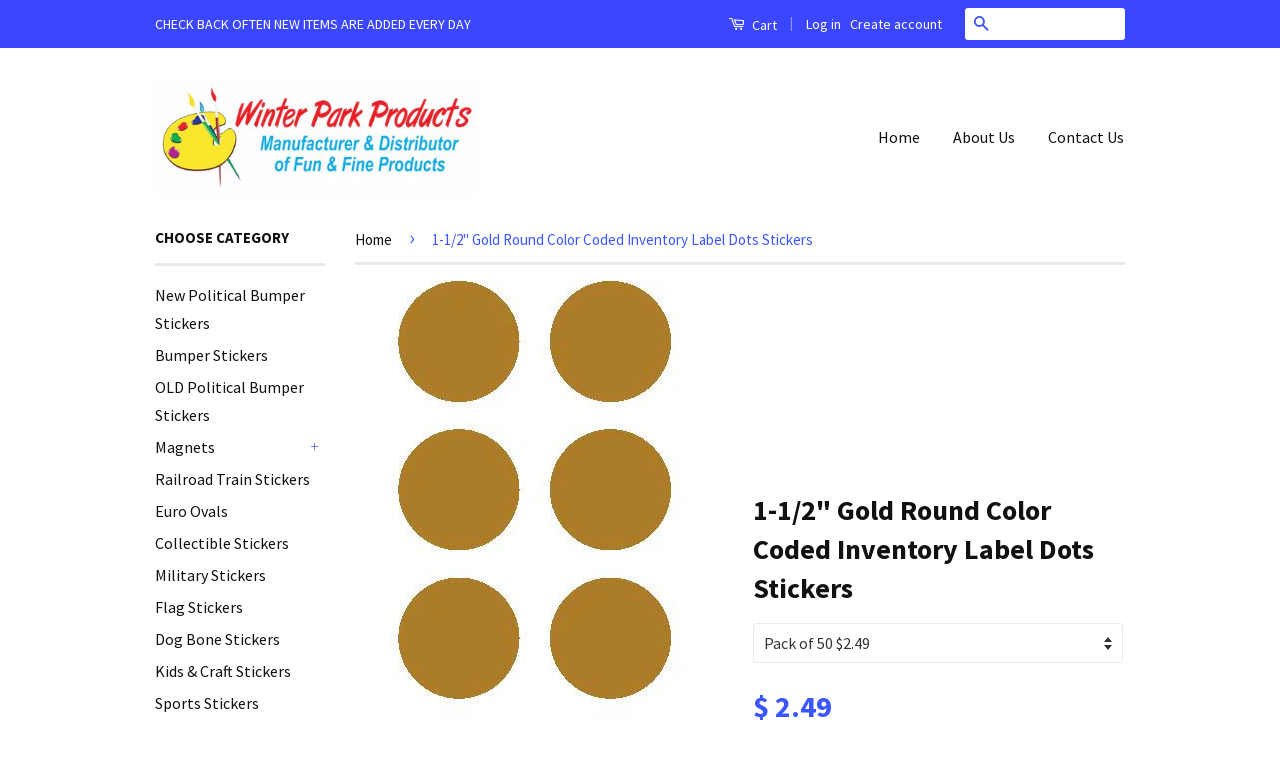

--- FILE ---
content_type: text/html; charset=utf-8
request_url: https://www.winterparkproducts.com/products/1-1-2-gold-round-color-coded-inventory-label-dots-stickers
body_size: 17308
content:
<!doctype html>
<!--[if lt IE 7]><html class="no-js lt-ie9 lt-ie8 lt-ie7" lang="en"> <![endif]-->
<!--[if IE 7]><html class="no-js lt-ie9 lt-ie8" lang="en"> <![endif]-->
<!--[if IE 8]><html class="no-js lt-ie9" lang="en"> <![endif]-->
<!--[if IE 9 ]><html class="ie9 no-js"> <![endif]-->
<!--[if (gt IE 9)|!(IE)]><!--> <html class="no-js"> <!--<![endif]-->
<head>
  <!-- Facebook Pixel Code -->
<script>
  !function(f,b,e,v,n,t,s)
  {if(f.fbq)return;n=f.fbq=function(){n.callMethod?
  n.callMethod.apply(n,arguments):n.queue.push(arguments)};
  if(!f._fbq)f._fbq=n;n.push=n;n.loaded=!0;n.version='2.0';
  n.queue=[];t=b.createElement(e);t.async=!0;
  t.src=v;s=b.getElementsByTagName(e)[0];
  s.parentNode.insertBefore(t,s)}(window, document,'script',
  'https://connect.facebook.net/en_US/fbevents.js');
  fbq('init', '1234071639967143');
  fbq('track', 'PageView');
</script>
<noscript><img height="1" width="1" style="display:none"
  src="https://www.facebook.com/tr?id=1234071639967143&ev=PageView&noscript=1"
/></noscript>
<!-- End Facebook Pixel Code -->

  <!-- Basic page needs ================================================== -->
  <meta charset="utf-8">
  <meta http-equiv="X-UA-Compatible" content="IE=edge,chrome=1">

  

  <!-- Title and description ================================================== -->
  <title>
  1-1/2&quot; Gold Round Color Coded Inventory Label Dots Stickers &ndash; Winter Park Products
  </title>

  
  <meta name="description" content="     MADE IN THE USAMade of High Quality Glossy Indoor Outdoor Vinyl (paper labels can dry out and fall off over time...THESE WONT)29 COLORS TO CHOOSE FROM Use For Inventory /  Office color codingLocation ( book , map , report , etc ) Garage / Yard SalesRummage Sales / Tag SalesFleamarkets / Flea MarketsSwap Meets / Sh">
  

  <!-- Social Meta Tags ================================================== -->
  

  <meta property="og:type" content="product">
  <meta property="og:title" content="1-1/2&quot; Gold Round Color Coded Inventory Label Dots Stickers">
  <meta property="og:url" content="https://www.winterparkproducts.com/products/1-1-2-gold-round-color-coded-inventory-label-dots-stickers">
  
  <meta property="og:image" content="http://www.winterparkproducts.com/cdn/shop/products/1_d7dbf12f-2965-4d80-b8c3-601ffabf3b89_grande.jpg?v=1571438883">
  <meta property="og:image:secure_url" content="https://www.winterparkproducts.com/cdn/shop/products/1_d7dbf12f-2965-4d80-b8c3-601ffabf3b89_grande.jpg?v=1571438883">
  
  <meta property="og:price:amount" content="2.49">
  <meta property="og:price:currency" content="USD">



  <meta property="og:description" content="     MADE IN THE USAMade of High Quality Glossy Indoor Outdoor Vinyl (paper labels can dry out and fall off over time...THESE WONT)29 COLORS TO CHOOSE FROM Use For Inventory /  Office color codingLocation ( book , map , report , etc ) Garage / Yard SalesRummage Sales / Tag SalesFleamarkets / Flea MarketsSwap Meets / Sh">


<meta property="og:site_name" content="Winter Park Products">




  <meta name="twitter:card" content="summary">


  <meta name="twitter:site" content="@shopify">


  <meta name="twitter:title" content="1-1/2&quot; Gold Round Color Coded Inventory Label Dots Stickers">
  <meta name="twitter:description" content="


     MADE IN THE USAMade of High Quality Glossy Indoor Outdoor Vinyl (paper labels can dry out and fall off over time...THESE WONT)29 COLORS TO CHOOSE FROM Use For Inventory /  Office color codingL">
  <meta name="twitter:image" content="https://www.winterparkproducts.com/cdn/shop/products/1_d7dbf12f-2965-4d80-b8c3-601ffabf3b89_large.jpg?v=1571438883">
  <meta name="twitter:image:width" content="480">
  <meta name="twitter:image:height" content="480">



  <!-- Helpers ================================================== -->
  <link rel="canonical" href="https://www.winterparkproducts.com/products/1-1-2-gold-round-color-coded-inventory-label-dots-stickers">
  <meta name="viewport" content="width=device-width,initial-scale=1">
  <meta name="theme-color" content="#3b55ff">

  
  <!-- Ajaxify Cart Plugin ================================================== -->
  <link href="//www.winterparkproducts.com/cdn/shop/t/5/assets/ajaxify.scss.css?v=139860943443775886001469977051" rel="stylesheet" type="text/css" media="all" />
  

  <!-- CSS ================================================== -->
  <link href="//www.winterparkproducts.com/cdn/shop/t/5/assets/timber.scss.css?v=174165936858444038891712692714" rel="stylesheet" type="text/css" media="all" />
  <link href="//www.winterparkproducts.com/cdn/shop/t/5/assets/theme.scss.css?v=37794507768326264071712692714" rel="stylesheet" type="text/css" media="all" />

  
  
  
  <link href="//fonts.googleapis.com/css?family=Source+Sans+Pro:400,700" rel="stylesheet" type="text/css" media="all" />


  



  <!-- Header hook for plugins ================================================== -->
  <script>window.performance && window.performance.mark && window.performance.mark('shopify.content_for_header.start');</script><meta id="shopify-digital-wallet" name="shopify-digital-wallet" content="/3370417/digital_wallets/dialog">
<meta name="shopify-checkout-api-token" content="ae5b965dcdcfa93d72dd9b138a71a39e">
<meta id="in-context-paypal-metadata" data-shop-id="3370417" data-venmo-supported="false" data-environment="production" data-locale="en_US" data-paypal-v4="true" data-currency="USD">
<link rel="alternate" type="application/json+oembed" href="https://www.winterparkproducts.com/products/1-1-2-gold-round-color-coded-inventory-label-dots-stickers.oembed">
<script async="async" src="/checkouts/internal/preloads.js?locale=en-US"></script>
<link rel="preconnect" href="https://shop.app" crossorigin="anonymous">
<script async="async" src="https://shop.app/checkouts/internal/preloads.js?locale=en-US&shop_id=3370417" crossorigin="anonymous"></script>
<script id="apple-pay-shop-capabilities" type="application/json">{"shopId":3370417,"countryCode":"US","currencyCode":"USD","merchantCapabilities":["supports3DS"],"merchantId":"gid:\/\/shopify\/Shop\/3370417","merchantName":"Winter Park Products","requiredBillingContactFields":["postalAddress","email"],"requiredShippingContactFields":["postalAddress","email"],"shippingType":"shipping","supportedNetworks":["visa","masterCard","amex","discover","elo","jcb"],"total":{"type":"pending","label":"Winter Park Products","amount":"1.00"},"shopifyPaymentsEnabled":true,"supportsSubscriptions":true}</script>
<script id="shopify-features" type="application/json">{"accessToken":"ae5b965dcdcfa93d72dd9b138a71a39e","betas":["rich-media-storefront-analytics"],"domain":"www.winterparkproducts.com","predictiveSearch":true,"shopId":3370417,"locale":"en"}</script>
<script>var Shopify = Shopify || {};
Shopify.shop = "winter-park-products.myshopify.com";
Shopify.locale = "en";
Shopify.currency = {"active":"USD","rate":"1.0"};
Shopify.country = "US";
Shopify.theme = {"name":"Classic","id":106312452,"schema_name":null,"schema_version":null,"theme_store_id":721,"role":"main"};
Shopify.theme.handle = "null";
Shopify.theme.style = {"id":null,"handle":null};
Shopify.cdnHost = "www.winterparkproducts.com/cdn";
Shopify.routes = Shopify.routes || {};
Shopify.routes.root = "/";</script>
<script type="module">!function(o){(o.Shopify=o.Shopify||{}).modules=!0}(window);</script>
<script>!function(o){function n(){var o=[];function n(){o.push(Array.prototype.slice.apply(arguments))}return n.q=o,n}var t=o.Shopify=o.Shopify||{};t.loadFeatures=n(),t.autoloadFeatures=n()}(window);</script>
<script>
  window.ShopifyPay = window.ShopifyPay || {};
  window.ShopifyPay.apiHost = "shop.app\/pay";
  window.ShopifyPay.redirectState = null;
</script>
<script id="shop-js-analytics" type="application/json">{"pageType":"product"}</script>
<script defer="defer" async type="module" src="//www.winterparkproducts.com/cdn/shopifycloud/shop-js/modules/v2/client.init-shop-cart-sync_C5BV16lS.en.esm.js"></script>
<script defer="defer" async type="module" src="//www.winterparkproducts.com/cdn/shopifycloud/shop-js/modules/v2/chunk.common_CygWptCX.esm.js"></script>
<script type="module">
  await import("//www.winterparkproducts.com/cdn/shopifycloud/shop-js/modules/v2/client.init-shop-cart-sync_C5BV16lS.en.esm.js");
await import("//www.winterparkproducts.com/cdn/shopifycloud/shop-js/modules/v2/chunk.common_CygWptCX.esm.js");

  window.Shopify.SignInWithShop?.initShopCartSync?.({"fedCMEnabled":true,"windoidEnabled":true});

</script>
<script>
  window.Shopify = window.Shopify || {};
  if (!window.Shopify.featureAssets) window.Shopify.featureAssets = {};
  window.Shopify.featureAssets['shop-js'] = {"shop-cart-sync":["modules/v2/client.shop-cart-sync_ZFArdW7E.en.esm.js","modules/v2/chunk.common_CygWptCX.esm.js"],"init-fed-cm":["modules/v2/client.init-fed-cm_CmiC4vf6.en.esm.js","modules/v2/chunk.common_CygWptCX.esm.js"],"shop-button":["modules/v2/client.shop-button_tlx5R9nI.en.esm.js","modules/v2/chunk.common_CygWptCX.esm.js"],"shop-cash-offers":["modules/v2/client.shop-cash-offers_DOA2yAJr.en.esm.js","modules/v2/chunk.common_CygWptCX.esm.js","modules/v2/chunk.modal_D71HUcav.esm.js"],"init-windoid":["modules/v2/client.init-windoid_sURxWdc1.en.esm.js","modules/v2/chunk.common_CygWptCX.esm.js"],"shop-toast-manager":["modules/v2/client.shop-toast-manager_ClPi3nE9.en.esm.js","modules/v2/chunk.common_CygWptCX.esm.js"],"init-shop-email-lookup-coordinator":["modules/v2/client.init-shop-email-lookup-coordinator_B8hsDcYM.en.esm.js","modules/v2/chunk.common_CygWptCX.esm.js"],"init-shop-cart-sync":["modules/v2/client.init-shop-cart-sync_C5BV16lS.en.esm.js","modules/v2/chunk.common_CygWptCX.esm.js"],"avatar":["modules/v2/client.avatar_BTnouDA3.en.esm.js"],"pay-button":["modules/v2/client.pay-button_FdsNuTd3.en.esm.js","modules/v2/chunk.common_CygWptCX.esm.js"],"init-customer-accounts":["modules/v2/client.init-customer-accounts_DxDtT_ad.en.esm.js","modules/v2/client.shop-login-button_C5VAVYt1.en.esm.js","modules/v2/chunk.common_CygWptCX.esm.js","modules/v2/chunk.modal_D71HUcav.esm.js"],"init-shop-for-new-customer-accounts":["modules/v2/client.init-shop-for-new-customer-accounts_ChsxoAhi.en.esm.js","modules/v2/client.shop-login-button_C5VAVYt1.en.esm.js","modules/v2/chunk.common_CygWptCX.esm.js","modules/v2/chunk.modal_D71HUcav.esm.js"],"shop-login-button":["modules/v2/client.shop-login-button_C5VAVYt1.en.esm.js","modules/v2/chunk.common_CygWptCX.esm.js","modules/v2/chunk.modal_D71HUcav.esm.js"],"init-customer-accounts-sign-up":["modules/v2/client.init-customer-accounts-sign-up_CPSyQ0Tj.en.esm.js","modules/v2/client.shop-login-button_C5VAVYt1.en.esm.js","modules/v2/chunk.common_CygWptCX.esm.js","modules/v2/chunk.modal_D71HUcav.esm.js"],"shop-follow-button":["modules/v2/client.shop-follow-button_Cva4Ekp9.en.esm.js","modules/v2/chunk.common_CygWptCX.esm.js","modules/v2/chunk.modal_D71HUcav.esm.js"],"checkout-modal":["modules/v2/client.checkout-modal_BPM8l0SH.en.esm.js","modules/v2/chunk.common_CygWptCX.esm.js","modules/v2/chunk.modal_D71HUcav.esm.js"],"lead-capture":["modules/v2/client.lead-capture_Bi8yE_yS.en.esm.js","modules/v2/chunk.common_CygWptCX.esm.js","modules/v2/chunk.modal_D71HUcav.esm.js"],"shop-login":["modules/v2/client.shop-login_D6lNrXab.en.esm.js","modules/v2/chunk.common_CygWptCX.esm.js","modules/v2/chunk.modal_D71HUcav.esm.js"],"payment-terms":["modules/v2/client.payment-terms_CZxnsJam.en.esm.js","modules/v2/chunk.common_CygWptCX.esm.js","modules/v2/chunk.modal_D71HUcav.esm.js"]};
</script>
<script id="__st">var __st={"a":3370417,"offset":-18000,"reqid":"282498ae-292f-4bf6-bfbd-286238f20742-1768693518","pageurl":"www.winterparkproducts.com\/products\/1-1-2-gold-round-color-coded-inventory-label-dots-stickers","u":"ea1f24187b45","p":"product","rtyp":"product","rid":326461925};</script>
<script>window.ShopifyPaypalV4VisibilityTracking = true;</script>
<script id="captcha-bootstrap">!function(){'use strict';const t='contact',e='account',n='new_comment',o=[[t,t],['blogs',n],['comments',n],[t,'customer']],c=[[e,'customer_login'],[e,'guest_login'],[e,'recover_customer_password'],[e,'create_customer']],r=t=>t.map((([t,e])=>`form[action*='/${t}']:not([data-nocaptcha='true']) input[name='form_type'][value='${e}']`)).join(','),a=t=>()=>t?[...document.querySelectorAll(t)].map((t=>t.form)):[];function s(){const t=[...o],e=r(t);return a(e)}const i='password',u='form_key',d=['recaptcha-v3-token','g-recaptcha-response','h-captcha-response',i],f=()=>{try{return window.sessionStorage}catch{return}},m='__shopify_v',_=t=>t.elements[u];function p(t,e,n=!1){try{const o=window.sessionStorage,c=JSON.parse(o.getItem(e)),{data:r}=function(t){const{data:e,action:n}=t;return t[m]||n?{data:e,action:n}:{data:t,action:n}}(c);for(const[e,n]of Object.entries(r))t.elements[e]&&(t.elements[e].value=n);n&&o.removeItem(e)}catch(o){console.error('form repopulation failed',{error:o})}}const l='form_type',E='cptcha';function T(t){t.dataset[E]=!0}const w=window,h=w.document,L='Shopify',v='ce_forms',y='captcha';let A=!1;((t,e)=>{const n=(g='f06e6c50-85a8-45c8-87d0-21a2b65856fe',I='https://cdn.shopify.com/shopifycloud/storefront-forms-hcaptcha/ce_storefront_forms_captcha_hcaptcha.v1.5.2.iife.js',D={infoText:'Protected by hCaptcha',privacyText:'Privacy',termsText:'Terms'},(t,e,n)=>{const o=w[L][v],c=o.bindForm;if(c)return c(t,g,e,D).then(n);var r;o.q.push([[t,g,e,D],n]),r=I,A||(h.body.append(Object.assign(h.createElement('script'),{id:'captcha-provider',async:!0,src:r})),A=!0)});var g,I,D;w[L]=w[L]||{},w[L][v]=w[L][v]||{},w[L][v].q=[],w[L][y]=w[L][y]||{},w[L][y].protect=function(t,e){n(t,void 0,e),T(t)},Object.freeze(w[L][y]),function(t,e,n,w,h,L){const[v,y,A,g]=function(t,e,n){const i=e?o:[],u=t?c:[],d=[...i,...u],f=r(d),m=r(i),_=r(d.filter((([t,e])=>n.includes(e))));return[a(f),a(m),a(_),s()]}(w,h,L),I=t=>{const e=t.target;return e instanceof HTMLFormElement?e:e&&e.form},D=t=>v().includes(t);t.addEventListener('submit',(t=>{const e=I(t);if(!e)return;const n=D(e)&&!e.dataset.hcaptchaBound&&!e.dataset.recaptchaBound,o=_(e),c=g().includes(e)&&(!o||!o.value);(n||c)&&t.preventDefault(),c&&!n&&(function(t){try{if(!f())return;!function(t){const e=f();if(!e)return;const n=_(t);if(!n)return;const o=n.value;o&&e.removeItem(o)}(t);const e=Array.from(Array(32),(()=>Math.random().toString(36)[2])).join('');!function(t,e){_(t)||t.append(Object.assign(document.createElement('input'),{type:'hidden',name:u})),t.elements[u].value=e}(t,e),function(t,e){const n=f();if(!n)return;const o=[...t.querySelectorAll(`input[type='${i}']`)].map((({name:t})=>t)),c=[...d,...o],r={};for(const[a,s]of new FormData(t).entries())c.includes(a)||(r[a]=s);n.setItem(e,JSON.stringify({[m]:1,action:t.action,data:r}))}(t,e)}catch(e){console.error('failed to persist form',e)}}(e),e.submit())}));const S=(t,e)=>{t&&!t.dataset[E]&&(n(t,e.some((e=>e===t))),T(t))};for(const o of['focusin','change'])t.addEventListener(o,(t=>{const e=I(t);D(e)&&S(e,y())}));const B=e.get('form_key'),M=e.get(l),P=B&&M;t.addEventListener('DOMContentLoaded',(()=>{const t=y();if(P)for(const e of t)e.elements[l].value===M&&p(e,B);[...new Set([...A(),...v().filter((t=>'true'===t.dataset.shopifyCaptcha))])].forEach((e=>S(e,t)))}))}(h,new URLSearchParams(w.location.search),n,t,e,['guest_login'])})(!0,!0)}();</script>
<script integrity="sha256-4kQ18oKyAcykRKYeNunJcIwy7WH5gtpwJnB7kiuLZ1E=" data-source-attribution="shopify.loadfeatures" defer="defer" src="//www.winterparkproducts.com/cdn/shopifycloud/storefront/assets/storefront/load_feature-a0a9edcb.js" crossorigin="anonymous"></script>
<script crossorigin="anonymous" defer="defer" src="//www.winterparkproducts.com/cdn/shopifycloud/storefront/assets/shopify_pay/storefront-65b4c6d7.js?v=20250812"></script>
<script data-source-attribution="shopify.dynamic_checkout.dynamic.init">var Shopify=Shopify||{};Shopify.PaymentButton=Shopify.PaymentButton||{isStorefrontPortableWallets:!0,init:function(){window.Shopify.PaymentButton.init=function(){};var t=document.createElement("script");t.src="https://www.winterparkproducts.com/cdn/shopifycloud/portable-wallets/latest/portable-wallets.en.js",t.type="module",document.head.appendChild(t)}};
</script>
<script data-source-attribution="shopify.dynamic_checkout.buyer_consent">
  function portableWalletsHideBuyerConsent(e){var t=document.getElementById("shopify-buyer-consent"),n=document.getElementById("shopify-subscription-policy-button");t&&n&&(t.classList.add("hidden"),t.setAttribute("aria-hidden","true"),n.removeEventListener("click",e))}function portableWalletsShowBuyerConsent(e){var t=document.getElementById("shopify-buyer-consent"),n=document.getElementById("shopify-subscription-policy-button");t&&n&&(t.classList.remove("hidden"),t.removeAttribute("aria-hidden"),n.addEventListener("click",e))}window.Shopify?.PaymentButton&&(window.Shopify.PaymentButton.hideBuyerConsent=portableWalletsHideBuyerConsent,window.Shopify.PaymentButton.showBuyerConsent=portableWalletsShowBuyerConsent);
</script>
<script data-source-attribution="shopify.dynamic_checkout.cart.bootstrap">document.addEventListener("DOMContentLoaded",(function(){function t(){return document.querySelector("shopify-accelerated-checkout-cart, shopify-accelerated-checkout")}if(t())Shopify.PaymentButton.init();else{new MutationObserver((function(e,n){t()&&(Shopify.PaymentButton.init(),n.disconnect())})).observe(document.body,{childList:!0,subtree:!0})}}));
</script>
<link id="shopify-accelerated-checkout-styles" rel="stylesheet" media="screen" href="https://www.winterparkproducts.com/cdn/shopifycloud/portable-wallets/latest/accelerated-checkout-backwards-compat.css" crossorigin="anonymous">
<style id="shopify-accelerated-checkout-cart">
        #shopify-buyer-consent {
  margin-top: 1em;
  display: inline-block;
  width: 100%;
}

#shopify-buyer-consent.hidden {
  display: none;
}

#shopify-subscription-policy-button {
  background: none;
  border: none;
  padding: 0;
  text-decoration: underline;
  font-size: inherit;
  cursor: pointer;
}

#shopify-subscription-policy-button::before {
  box-shadow: none;
}

      </style>

<script>window.performance && window.performance.mark && window.performance.mark('shopify.content_for_header.end');</script>

  

<!--[if lt IE 9]>
<script src="//cdnjs.cloudflare.com/ajax/libs/html5shiv/3.7.2/html5shiv.min.js" type="text/javascript"></script>
<script src="//www.winterparkproducts.com/cdn/shop/t/5/assets/respond.min.js?v=52248677837542619231469977047" type="text/javascript"></script>
<link href="//www.winterparkproducts.com/cdn/shop/t/5/assets/respond-proxy.html" id="respond-proxy" rel="respond-proxy" />
<link href="//www.winterparkproducts.com/search?q=1b042d16808c15517f1671e0a4ec6cf1" id="respond-redirect" rel="respond-redirect" />
<script src="//www.winterparkproducts.com/search?q=1b042d16808c15517f1671e0a4ec6cf1" type="text/javascript"></script>
<![endif]-->



  <script src="//ajax.googleapis.com/ajax/libs/jquery/1.11.0/jquery.min.js" type="text/javascript"></script>
  <script src="//www.winterparkproducts.com/cdn/shop/t/5/assets/modernizr.min.js?v=26620055551102246001469977047" type="text/javascript"></script>

  
  

<link href="https://monorail-edge.shopifysvc.com" rel="dns-prefetch">
<script>(function(){if ("sendBeacon" in navigator && "performance" in window) {try {var session_token_from_headers = performance.getEntriesByType('navigation')[0].serverTiming.find(x => x.name == '_s').description;} catch {var session_token_from_headers = undefined;}var session_cookie_matches = document.cookie.match(/_shopify_s=([^;]*)/);var session_token_from_cookie = session_cookie_matches && session_cookie_matches.length === 2 ? session_cookie_matches[1] : "";var session_token = session_token_from_headers || session_token_from_cookie || "";function handle_abandonment_event(e) {var entries = performance.getEntries().filter(function(entry) {return /monorail-edge.shopifysvc.com/.test(entry.name);});if (!window.abandonment_tracked && entries.length === 0) {window.abandonment_tracked = true;var currentMs = Date.now();var navigation_start = performance.timing.navigationStart;var payload = {shop_id: 3370417,url: window.location.href,navigation_start,duration: currentMs - navigation_start,session_token,page_type: "product"};window.navigator.sendBeacon("https://monorail-edge.shopifysvc.com/v1/produce", JSON.stringify({schema_id: "online_store_buyer_site_abandonment/1.1",payload: payload,metadata: {event_created_at_ms: currentMs,event_sent_at_ms: currentMs}}));}}window.addEventListener('pagehide', handle_abandonment_event);}}());</script>
<script id="web-pixels-manager-setup">(function e(e,d,r,n,o){if(void 0===o&&(o={}),!Boolean(null===(a=null===(i=window.Shopify)||void 0===i?void 0:i.analytics)||void 0===a?void 0:a.replayQueue)){var i,a;window.Shopify=window.Shopify||{};var t=window.Shopify;t.analytics=t.analytics||{};var s=t.analytics;s.replayQueue=[],s.publish=function(e,d,r){return s.replayQueue.push([e,d,r]),!0};try{self.performance.mark("wpm:start")}catch(e){}var l=function(){var e={modern:/Edge?\/(1{2}[4-9]|1[2-9]\d|[2-9]\d{2}|\d{4,})\.\d+(\.\d+|)|Firefox\/(1{2}[4-9]|1[2-9]\d|[2-9]\d{2}|\d{4,})\.\d+(\.\d+|)|Chrom(ium|e)\/(9{2}|\d{3,})\.\d+(\.\d+|)|(Maci|X1{2}).+ Version\/(15\.\d+|(1[6-9]|[2-9]\d|\d{3,})\.\d+)([,.]\d+|)( \(\w+\)|)( Mobile\/\w+|) Safari\/|Chrome.+OPR\/(9{2}|\d{3,})\.\d+\.\d+|(CPU[ +]OS|iPhone[ +]OS|CPU[ +]iPhone|CPU IPhone OS|CPU iPad OS)[ +]+(15[._]\d+|(1[6-9]|[2-9]\d|\d{3,})[._]\d+)([._]\d+|)|Android:?[ /-](13[3-9]|1[4-9]\d|[2-9]\d{2}|\d{4,})(\.\d+|)(\.\d+|)|Android.+Firefox\/(13[5-9]|1[4-9]\d|[2-9]\d{2}|\d{4,})\.\d+(\.\d+|)|Android.+Chrom(ium|e)\/(13[3-9]|1[4-9]\d|[2-9]\d{2}|\d{4,})\.\d+(\.\d+|)|SamsungBrowser\/([2-9]\d|\d{3,})\.\d+/,legacy:/Edge?\/(1[6-9]|[2-9]\d|\d{3,})\.\d+(\.\d+|)|Firefox\/(5[4-9]|[6-9]\d|\d{3,})\.\d+(\.\d+|)|Chrom(ium|e)\/(5[1-9]|[6-9]\d|\d{3,})\.\d+(\.\d+|)([\d.]+$|.*Safari\/(?![\d.]+ Edge\/[\d.]+$))|(Maci|X1{2}).+ Version\/(10\.\d+|(1[1-9]|[2-9]\d|\d{3,})\.\d+)([,.]\d+|)( \(\w+\)|)( Mobile\/\w+|) Safari\/|Chrome.+OPR\/(3[89]|[4-9]\d|\d{3,})\.\d+\.\d+|(CPU[ +]OS|iPhone[ +]OS|CPU[ +]iPhone|CPU IPhone OS|CPU iPad OS)[ +]+(10[._]\d+|(1[1-9]|[2-9]\d|\d{3,})[._]\d+)([._]\d+|)|Android:?[ /-](13[3-9]|1[4-9]\d|[2-9]\d{2}|\d{4,})(\.\d+|)(\.\d+|)|Mobile Safari.+OPR\/([89]\d|\d{3,})\.\d+\.\d+|Android.+Firefox\/(13[5-9]|1[4-9]\d|[2-9]\d{2}|\d{4,})\.\d+(\.\d+|)|Android.+Chrom(ium|e)\/(13[3-9]|1[4-9]\d|[2-9]\d{2}|\d{4,})\.\d+(\.\d+|)|Android.+(UC? ?Browser|UCWEB|U3)[ /]?(15\.([5-9]|\d{2,})|(1[6-9]|[2-9]\d|\d{3,})\.\d+)\.\d+|SamsungBrowser\/(5\.\d+|([6-9]|\d{2,})\.\d+)|Android.+MQ{2}Browser\/(14(\.(9|\d{2,})|)|(1[5-9]|[2-9]\d|\d{3,})(\.\d+|))(\.\d+|)|K[Aa][Ii]OS\/(3\.\d+|([4-9]|\d{2,})\.\d+)(\.\d+|)/},d=e.modern,r=e.legacy,n=navigator.userAgent;return n.match(d)?"modern":n.match(r)?"legacy":"unknown"}(),u="modern"===l?"modern":"legacy",c=(null!=n?n:{modern:"",legacy:""})[u],f=function(e){return[e.baseUrl,"/wpm","/b",e.hashVersion,"modern"===e.buildTarget?"m":"l",".js"].join("")}({baseUrl:d,hashVersion:r,buildTarget:u}),m=function(e){var d=e.version,r=e.bundleTarget,n=e.surface,o=e.pageUrl,i=e.monorailEndpoint;return{emit:function(e){var a=e.status,t=e.errorMsg,s=(new Date).getTime(),l=JSON.stringify({metadata:{event_sent_at_ms:s},events:[{schema_id:"web_pixels_manager_load/3.1",payload:{version:d,bundle_target:r,page_url:o,status:a,surface:n,error_msg:t},metadata:{event_created_at_ms:s}}]});if(!i)return console&&console.warn&&console.warn("[Web Pixels Manager] No Monorail endpoint provided, skipping logging."),!1;try{return self.navigator.sendBeacon.bind(self.navigator)(i,l)}catch(e){}var u=new XMLHttpRequest;try{return u.open("POST",i,!0),u.setRequestHeader("Content-Type","text/plain"),u.send(l),!0}catch(e){return console&&console.warn&&console.warn("[Web Pixels Manager] Got an unhandled error while logging to Monorail."),!1}}}}({version:r,bundleTarget:l,surface:e.surface,pageUrl:self.location.href,monorailEndpoint:e.monorailEndpoint});try{o.browserTarget=l,function(e){var d=e.src,r=e.async,n=void 0===r||r,o=e.onload,i=e.onerror,a=e.sri,t=e.scriptDataAttributes,s=void 0===t?{}:t,l=document.createElement("script"),u=document.querySelector("head"),c=document.querySelector("body");if(l.async=n,l.src=d,a&&(l.integrity=a,l.crossOrigin="anonymous"),s)for(var f in s)if(Object.prototype.hasOwnProperty.call(s,f))try{l.dataset[f]=s[f]}catch(e){}if(o&&l.addEventListener("load",o),i&&l.addEventListener("error",i),u)u.appendChild(l);else{if(!c)throw new Error("Did not find a head or body element to append the script");c.appendChild(l)}}({src:f,async:!0,onload:function(){if(!function(){var e,d;return Boolean(null===(d=null===(e=window.Shopify)||void 0===e?void 0:e.analytics)||void 0===d?void 0:d.initialized)}()){var d=window.webPixelsManager.init(e)||void 0;if(d){var r=window.Shopify.analytics;r.replayQueue.forEach((function(e){var r=e[0],n=e[1],o=e[2];d.publishCustomEvent(r,n,o)})),r.replayQueue=[],r.publish=d.publishCustomEvent,r.visitor=d.visitor,r.initialized=!0}}},onerror:function(){return m.emit({status:"failed",errorMsg:"".concat(f," has failed to load")})},sri:function(e){var d=/^sha384-[A-Za-z0-9+/=]+$/;return"string"==typeof e&&d.test(e)}(c)?c:"",scriptDataAttributes:o}),m.emit({status:"loading"})}catch(e){m.emit({status:"failed",errorMsg:(null==e?void 0:e.message)||"Unknown error"})}}})({shopId: 3370417,storefrontBaseUrl: "https://www.winterparkproducts.com",extensionsBaseUrl: "https://extensions.shopifycdn.com/cdn/shopifycloud/web-pixels-manager",monorailEndpoint: "https://monorail-edge.shopifysvc.com/unstable/produce_batch",surface: "storefront-renderer",enabledBetaFlags: ["2dca8a86"],webPixelsConfigList: [{"id":"59834477","eventPayloadVersion":"v1","runtimeContext":"LAX","scriptVersion":"1","type":"CUSTOM","privacyPurposes":["ANALYTICS"],"name":"Google Analytics tag (migrated)"},{"id":"shopify-app-pixel","configuration":"{}","eventPayloadVersion":"v1","runtimeContext":"STRICT","scriptVersion":"0450","apiClientId":"shopify-pixel","type":"APP","privacyPurposes":["ANALYTICS","MARKETING"]},{"id":"shopify-custom-pixel","eventPayloadVersion":"v1","runtimeContext":"LAX","scriptVersion":"0450","apiClientId":"shopify-pixel","type":"CUSTOM","privacyPurposes":["ANALYTICS","MARKETING"]}],isMerchantRequest: false,initData: {"shop":{"name":"Winter Park Products","paymentSettings":{"currencyCode":"USD"},"myshopifyDomain":"winter-park-products.myshopify.com","countryCode":"US","storefrontUrl":"https:\/\/www.winterparkproducts.com"},"customer":null,"cart":null,"checkout":null,"productVariants":[{"price":{"amount":2.49,"currencyCode":"USD"},"product":{"title":"1-1\/2\" Gold Round Color Coded Inventory Label Dots Stickers","vendor":"Winter Park Products","id":"326461925","untranslatedTitle":"1-1\/2\" Gold Round Color Coded Inventory Label Dots Stickers","url":"\/products\/1-1-2-gold-round-color-coded-inventory-label-dots-stickers","type":"Tags, Labels \u0026 Store Supplies"},"id":"784920165","image":{"src":"\/\/www.winterparkproducts.com\/cdn\/shop\/products\/1_d7dbf12f-2965-4d80-b8c3-601ffabf3b89.jpg?v=1571438883"},"sku":"","title":"Pack of 50 $2.49","untranslatedTitle":"Pack of 50 $2.49"},{"price":{"amount":3.99,"currencyCode":"USD"},"product":{"title":"1-1\/2\" Gold Round Color Coded Inventory Label Dots Stickers","vendor":"Winter Park Products","id":"326461925","untranslatedTitle":"1-1\/2\" Gold Round Color Coded Inventory Label Dots Stickers","url":"\/products\/1-1-2-gold-round-color-coded-inventory-label-dots-stickers","type":"Tags, Labels \u0026 Store Supplies"},"id":"784920169","image":{"src":"\/\/www.winterparkproducts.com\/cdn\/shop\/products\/1_d7dbf12f-2965-4d80-b8c3-601ffabf3b89.jpg?v=1571438883"},"sku":"","title":"Pack of 100 $3.99","untranslatedTitle":"Pack of 100 $3.99"}],"purchasingCompany":null},},"https://www.winterparkproducts.com/cdn","fcfee988w5aeb613cpc8e4bc33m6693e112",{"modern":"","legacy":""},{"shopId":"3370417","storefrontBaseUrl":"https:\/\/www.winterparkproducts.com","extensionBaseUrl":"https:\/\/extensions.shopifycdn.com\/cdn\/shopifycloud\/web-pixels-manager","surface":"storefront-renderer","enabledBetaFlags":"[\"2dca8a86\"]","isMerchantRequest":"false","hashVersion":"fcfee988w5aeb613cpc8e4bc33m6693e112","publish":"custom","events":"[[\"page_viewed\",{}],[\"product_viewed\",{\"productVariant\":{\"price\":{\"amount\":2.49,\"currencyCode\":\"USD\"},\"product\":{\"title\":\"1-1\/2\\\" Gold Round Color Coded Inventory Label Dots Stickers\",\"vendor\":\"Winter Park Products\",\"id\":\"326461925\",\"untranslatedTitle\":\"1-1\/2\\\" Gold Round Color Coded Inventory Label Dots Stickers\",\"url\":\"\/products\/1-1-2-gold-round-color-coded-inventory-label-dots-stickers\",\"type\":\"Tags, Labels \u0026 Store Supplies\"},\"id\":\"784920165\",\"image\":{\"src\":\"\/\/www.winterparkproducts.com\/cdn\/shop\/products\/1_d7dbf12f-2965-4d80-b8c3-601ffabf3b89.jpg?v=1571438883\"},\"sku\":\"\",\"title\":\"Pack of 50 $2.49\",\"untranslatedTitle\":\"Pack of 50 $2.49\"}}]]"});</script><script>
  window.ShopifyAnalytics = window.ShopifyAnalytics || {};
  window.ShopifyAnalytics.meta = window.ShopifyAnalytics.meta || {};
  window.ShopifyAnalytics.meta.currency = 'USD';
  var meta = {"product":{"id":326461925,"gid":"gid:\/\/shopify\/Product\/326461925","vendor":"Winter Park Products","type":"Tags, Labels \u0026 Store Supplies","handle":"1-1-2-gold-round-color-coded-inventory-label-dots-stickers","variants":[{"id":784920165,"price":249,"name":"1-1\/2\" Gold Round Color Coded Inventory Label Dots Stickers - Pack of 50 $2.49","public_title":"Pack of 50 $2.49","sku":""},{"id":784920169,"price":399,"name":"1-1\/2\" Gold Round Color Coded Inventory Label Dots Stickers - Pack of 100 $3.99","public_title":"Pack of 100 $3.99","sku":""}],"remote":false},"page":{"pageType":"product","resourceType":"product","resourceId":326461925,"requestId":"282498ae-292f-4bf6-bfbd-286238f20742-1768693518"}};
  for (var attr in meta) {
    window.ShopifyAnalytics.meta[attr] = meta[attr];
  }
</script>
<script class="analytics">
  (function () {
    var customDocumentWrite = function(content) {
      var jquery = null;

      if (window.jQuery) {
        jquery = window.jQuery;
      } else if (window.Checkout && window.Checkout.$) {
        jquery = window.Checkout.$;
      }

      if (jquery) {
        jquery('body').append(content);
      }
    };

    var hasLoggedConversion = function(token) {
      if (token) {
        return document.cookie.indexOf('loggedConversion=' + token) !== -1;
      }
      return false;
    }

    var setCookieIfConversion = function(token) {
      if (token) {
        var twoMonthsFromNow = new Date(Date.now());
        twoMonthsFromNow.setMonth(twoMonthsFromNow.getMonth() + 2);

        document.cookie = 'loggedConversion=' + token + '; expires=' + twoMonthsFromNow;
      }
    }

    var trekkie = window.ShopifyAnalytics.lib = window.trekkie = window.trekkie || [];
    if (trekkie.integrations) {
      return;
    }
    trekkie.methods = [
      'identify',
      'page',
      'ready',
      'track',
      'trackForm',
      'trackLink'
    ];
    trekkie.factory = function(method) {
      return function() {
        var args = Array.prototype.slice.call(arguments);
        args.unshift(method);
        trekkie.push(args);
        return trekkie;
      };
    };
    for (var i = 0; i < trekkie.methods.length; i++) {
      var key = trekkie.methods[i];
      trekkie[key] = trekkie.factory(key);
    }
    trekkie.load = function(config) {
      trekkie.config = config || {};
      trekkie.config.initialDocumentCookie = document.cookie;
      var first = document.getElementsByTagName('script')[0];
      var script = document.createElement('script');
      script.type = 'text/javascript';
      script.onerror = function(e) {
        var scriptFallback = document.createElement('script');
        scriptFallback.type = 'text/javascript';
        scriptFallback.onerror = function(error) {
                var Monorail = {
      produce: function produce(monorailDomain, schemaId, payload) {
        var currentMs = new Date().getTime();
        var event = {
          schema_id: schemaId,
          payload: payload,
          metadata: {
            event_created_at_ms: currentMs,
            event_sent_at_ms: currentMs
          }
        };
        return Monorail.sendRequest("https://" + monorailDomain + "/v1/produce", JSON.stringify(event));
      },
      sendRequest: function sendRequest(endpointUrl, payload) {
        // Try the sendBeacon API
        if (window && window.navigator && typeof window.navigator.sendBeacon === 'function' && typeof window.Blob === 'function' && !Monorail.isIos12()) {
          var blobData = new window.Blob([payload], {
            type: 'text/plain'
          });

          if (window.navigator.sendBeacon(endpointUrl, blobData)) {
            return true;
          } // sendBeacon was not successful

        } // XHR beacon

        var xhr = new XMLHttpRequest();

        try {
          xhr.open('POST', endpointUrl);
          xhr.setRequestHeader('Content-Type', 'text/plain');
          xhr.send(payload);
        } catch (e) {
          console.log(e);
        }

        return false;
      },
      isIos12: function isIos12() {
        return window.navigator.userAgent.lastIndexOf('iPhone; CPU iPhone OS 12_') !== -1 || window.navigator.userAgent.lastIndexOf('iPad; CPU OS 12_') !== -1;
      }
    };
    Monorail.produce('monorail-edge.shopifysvc.com',
      'trekkie_storefront_load_errors/1.1',
      {shop_id: 3370417,
      theme_id: 106312452,
      app_name: "storefront",
      context_url: window.location.href,
      source_url: "//www.winterparkproducts.com/cdn/s/trekkie.storefront.cd680fe47e6c39ca5d5df5f0a32d569bc48c0f27.min.js"});

        };
        scriptFallback.async = true;
        scriptFallback.src = '//www.winterparkproducts.com/cdn/s/trekkie.storefront.cd680fe47e6c39ca5d5df5f0a32d569bc48c0f27.min.js';
        first.parentNode.insertBefore(scriptFallback, first);
      };
      script.async = true;
      script.src = '//www.winterparkproducts.com/cdn/s/trekkie.storefront.cd680fe47e6c39ca5d5df5f0a32d569bc48c0f27.min.js';
      first.parentNode.insertBefore(script, first);
    };
    trekkie.load(
      {"Trekkie":{"appName":"storefront","development":false,"defaultAttributes":{"shopId":3370417,"isMerchantRequest":null,"themeId":106312452,"themeCityHash":"16808013773011125211","contentLanguage":"en","currency":"USD","eventMetadataId":"65cddaff-1cb9-4070-9bc3-223094a0f3ba"},"isServerSideCookieWritingEnabled":true,"monorailRegion":"shop_domain","enabledBetaFlags":["65f19447"]},"Session Attribution":{},"S2S":{"facebookCapiEnabled":false,"source":"trekkie-storefront-renderer","apiClientId":580111}}
    );

    var loaded = false;
    trekkie.ready(function() {
      if (loaded) return;
      loaded = true;

      window.ShopifyAnalytics.lib = window.trekkie;

      var originalDocumentWrite = document.write;
      document.write = customDocumentWrite;
      try { window.ShopifyAnalytics.merchantGoogleAnalytics.call(this); } catch(error) {};
      document.write = originalDocumentWrite;

      window.ShopifyAnalytics.lib.page(null,{"pageType":"product","resourceType":"product","resourceId":326461925,"requestId":"282498ae-292f-4bf6-bfbd-286238f20742-1768693518","shopifyEmitted":true});

      var match = window.location.pathname.match(/checkouts\/(.+)\/(thank_you|post_purchase)/)
      var token = match? match[1]: undefined;
      if (!hasLoggedConversion(token)) {
        setCookieIfConversion(token);
        window.ShopifyAnalytics.lib.track("Viewed Product",{"currency":"USD","variantId":784920165,"productId":326461925,"productGid":"gid:\/\/shopify\/Product\/326461925","name":"1-1\/2\" Gold Round Color Coded Inventory Label Dots Stickers - Pack of 50 $2.49","price":"2.49","sku":"","brand":"Winter Park Products","variant":"Pack of 50 $2.49","category":"Tags, Labels \u0026 Store Supplies","nonInteraction":true,"remote":false},undefined,undefined,{"shopifyEmitted":true});
      window.ShopifyAnalytics.lib.track("monorail:\/\/trekkie_storefront_viewed_product\/1.1",{"currency":"USD","variantId":784920165,"productId":326461925,"productGid":"gid:\/\/shopify\/Product\/326461925","name":"1-1\/2\" Gold Round Color Coded Inventory Label Dots Stickers - Pack of 50 $2.49","price":"2.49","sku":"","brand":"Winter Park Products","variant":"Pack of 50 $2.49","category":"Tags, Labels \u0026 Store Supplies","nonInteraction":true,"remote":false,"referer":"https:\/\/www.winterparkproducts.com\/products\/1-1-2-gold-round-color-coded-inventory-label-dots-stickers"});
      }
    });


        var eventsListenerScript = document.createElement('script');
        eventsListenerScript.async = true;
        eventsListenerScript.src = "//www.winterparkproducts.com/cdn/shopifycloud/storefront/assets/shop_events_listener-3da45d37.js";
        document.getElementsByTagName('head')[0].appendChild(eventsListenerScript);

})();</script>
  <script>
  if (!window.ga || (window.ga && typeof window.ga !== 'function')) {
    window.ga = function ga() {
      (window.ga.q = window.ga.q || []).push(arguments);
      if (window.Shopify && window.Shopify.analytics && typeof window.Shopify.analytics.publish === 'function') {
        window.Shopify.analytics.publish("ga_stub_called", {}, {sendTo: "google_osp_migration"});
      }
      console.error("Shopify's Google Analytics stub called with:", Array.from(arguments), "\nSee https://help.shopify.com/manual/promoting-marketing/pixels/pixel-migration#google for more information.");
    };
    if (window.Shopify && window.Shopify.analytics && typeof window.Shopify.analytics.publish === 'function') {
      window.Shopify.analytics.publish("ga_stub_initialized", {}, {sendTo: "google_osp_migration"});
    }
  }
</script>
<script
  defer
  src="https://www.winterparkproducts.com/cdn/shopifycloud/perf-kit/shopify-perf-kit-3.0.4.min.js"
  data-application="storefront-renderer"
  data-shop-id="3370417"
  data-render-region="gcp-us-central1"
  data-page-type="product"
  data-theme-instance-id="106312452"
  data-theme-name=""
  data-theme-version=""
  data-monorail-region="shop_domain"
  data-resource-timing-sampling-rate="10"
  data-shs="true"
  data-shs-beacon="true"
  data-shs-export-with-fetch="true"
  data-shs-logs-sample-rate="1"
  data-shs-beacon-endpoint="https://www.winterparkproducts.com/api/collect"
></script>
</head>

<body id="1-1-2-quot-gold-round-color-coded-inventory-label-dots-stickers" class="template-product" >

  <div class="header-bar">
  <div class="wrapper medium-down--hide">
    <div class="large--display-table">
      <div class="header-bar__left large--display-table-cell">
        
          <div class="header-bar__module header-bar__message">
            CHECK BACK OFTEN NEW ITEMS ARE ADDED EVERY DAY
          </div>
        
      </div>

      <div class="header-bar__right large--display-table-cell">
        <div class="header-bar__module">
          <a href="/cart" class="cart-toggle">
            <span class="icon icon-cart header-bar__cart-icon" aria-hidden="true"></span>
            Cart
            <span class="cart-count header-bar__cart-count hidden-count">0</span>
          </a>
        </div>

        
          <span class="header-bar__sep" aria-hidden="true">|</span>
          <ul class="header-bar__module header-bar__module--list">
            
              <li>
                <a href="/account/login" id="customer_login_link">Log in</a>
              </li>
              <li>
                <a href="/account/register" id="customer_register_link">Create account</a>
              </li>
            
          </ul>
        
        
        
          <div class="header-bar__module header-bar__search">
            


  <form action="/search" method="get" class="header-bar__search-form clearfix" role="search">
    
    <input type="search" name="q" value="" aria-label="Search our store" class="header-bar__search-input">
    <button type="submit" class="btn icon-fallback-text header-bar__search-submit">
      <span class="icon icon-search" aria-hidden="true"></span>
      <span class="fallback-text">Search</span>
    </button>
  </form>


          </div>
        

      </div>
    </div>
  </div>
  <div class="wrapper large--hide">
    <button type="button" class="mobile-nav-trigger" id="MobileNavTrigger">
      <span class="icon icon-hamburger" aria-hidden="true"></span>
      Menu
    </button>
    <a href="/cart" class="cart-toggle mobile-cart-toggle">
      <span class="icon icon-cart header-bar__cart-icon" aria-hidden="true"></span>
      Cart <span class="cart-count hidden-count">0</span>
    </a>
  </div>
  <ul id="MobileNav" class="mobile-nav large--hide">
  
  
  
  <li class="mobile-nav__link" aria-haspopup="true">
    
      <a href="/" class="mobile-nav">
        Home
      </a>
    
  </li>
  
  
  <li class="mobile-nav__link" aria-haspopup="true">
    
      <a href="/pages/about-us" class="mobile-nav">
        About Us
      </a>
    
  </li>
  
  
  <li class="mobile-nav__link" aria-haspopup="true">
    
      <a href="/pages/contact-us" class="mobile-nav">
        Contact Us
      </a>
    
  </li>
  
  
    
      
      
      
      
      
        <li class="mobile-nav__link" aria-haspopup="true">
  <a href="#" class="mobile-nav__sublist-trigger">
    CHOOSE CATEGORY
    <span class="icon-fallback-text mobile-nav__sublist-expand">
  <span class="icon icon-plus" aria-hidden="true"></span>
  <span class="fallback-text">+</span>
</span>
<span class="icon-fallback-text mobile-nav__sublist-contract">
  <span class="icon icon-minus" aria-hidden="true"></span>
  <span class="fallback-text">-</span>
</span>
  </a>
  <ul class="mobile-nav__sublist">
  
    
      
      
        <li class="mobile-nav__sublist-link">
          <a href="/collections/new-political-bumper-stickers">New Political Bumper Stickers</a>
        </li>
      
    
  
    
      
      
        <li class="mobile-nav__sublist-link">
          <a href="/collections/bumper-stickers">Bumper Stickers</a>
        </li>
      
    
  
    
      
      
        <li class="mobile-nav__sublist-link">
          <a href="/collections/political">OLD Political Bumper Stickers</a>
        </li>
      
    
  
    
      
      
        <li class="mobile-nav__sublist-link">
          <a href="/collections/magnets-1">Magnets</a>
        </li>
      
    
  
    
      
      
        <li class="mobile-nav__sublist-link">
          <a href="/collections/railroad-train">Railroad Train Stickers</a>
        </li>
      
    
  
    
      
      
        <li class="mobile-nav__sublist-link">
          <a href="/collections/euro-ovals">Euro Ovals</a>
        </li>
      
    
  
    
      
      
        <li class="mobile-nav__sublist-link">
          <a href="/collections/auto-motorcycle-decals">Collectible Stickers</a>
        </li>
      
    
  
    
      
      
        <li class="mobile-nav__sublist-link">
          <a href="/collections/armed-forces-military-decals">Military Stickers</a>
        </li>
      
    
  
    
      
      
        <li class="mobile-nav__sublist-link">
          <a href="/collections/flag-decals">Flag Stickers</a>
        </li>
      
    
  
    
      
      
        <li class="mobile-nav__sublist-link">
          <a href="/collections/dog-bone-stickers">Dog Bone Stickers</a>
        </li>
      
    
  
    
      
      
        <li class="mobile-nav__sublist-link">
          <a href="/collections/kids-craft-stickers">Kids & Craft Stickers</a>
        </li>
      
    
  
    
      
      
        <li class="mobile-nav__sublist-link">
          <a href="/collections/sports-stickers">Sports Stickers</a>
        </li>
      
    
  
    
      
      
        <li class="mobile-nav__sublist-link">
          <a href="/collections/seals-crests-coat-of-arms">Seals-Crests</a>
        </li>
      
    
  
    
      
      
        <li class="mobile-nav__sublist-link">
          <a href="/collections/vintage-pin-up">Vintage Pin Ups</a>
        </li>
      
    
  
    
      
      
        <li class="mobile-nav__sublist-link">
          <a href="/collections/trophies-medals-awards">Trophies, Medals & Awards</a>
        </li>
      
    
  
  </ul>
</li>


      
    
      
      
      
      
      
        <li class="mobile-nav__link" aria-haspopup="true">
  <a href="#" class="mobile-nav__sublist-trigger">
    THE GREAT OUTDOORS
    <span class="icon-fallback-text mobile-nav__sublist-expand">
  <span class="icon icon-plus" aria-hidden="true"></span>
  <span class="fallback-text">+</span>
</span>
<span class="icon-fallback-text mobile-nav__sublist-contract">
  <span class="icon icon-minus" aria-hidden="true"></span>
  <span class="fallback-text">-</span>
</span>
  </a>
  <ul class="mobile-nav__sublist">
  
    
      
      
        <li class="mobile-nav__sublist-link">
          <a href="/collections/national-parks">National Parks</a>
        </li>
      
    
  
    
      
      
        <li class="mobile-nav__sublist-link">
          <a href="/collections/state-parks">State Parks</a>
        </li>
      
    
  
    
      
      
        <li class="mobile-nav__sublist-link">
          <a href="/collections/national-forests">National Forests</a>
        </li>
      
    
  
    
      
      
        <li class="mobile-nav__sublist-link">
          <a href="/collections/state-forests">State Forests</a>
        </li>
      
    
  
    
      
      
        <li class="mobile-nav__sublist-link">
          <a href="/collections/highway-signs-road-signs">Highway & Road Signs</a>
        </li>
      
    
  
    
      
      
        <li class="mobile-nav__sublist-link">
          <a href="/collections/lakes">Lakes</a>
        </li>
      
    
  
    
      
      
        <li class="mobile-nav__sublist-link">
          <a href="/collections/trails">Trails</a>
        </li>
      
    
  
  </ul>
</li>


      
    
      
      
      
      
      
        <li class="mobile-nav__link" aria-haspopup="true">
  <a href="#" class="mobile-nav__sublist-trigger">
    ELECTRICAL & COMMERCIAL
    <span class="icon-fallback-text mobile-nav__sublist-expand">
  <span class="icon icon-plus" aria-hidden="true"></span>
  <span class="fallback-text">+</span>
</span>
<span class="icon-fallback-text mobile-nav__sublist-contract">
  <span class="icon icon-minus" aria-hidden="true"></span>
  <span class="fallback-text">-</span>
</span>
  </a>
  <ul class="mobile-nav__sublist">
  
    
      
      
        <li class="mobile-nav__sublist-link">
          <a href="/collections/safety-electrical-decals">Safety & Electrical</a>
        </li>
      
    
  
    
      
      
        <li class="mobile-nav__sublist-link">
          <a href="/collections/hard-hat-decals">Hard Hat Stickers</a>
        </li>
      
    
  
    
      
      
        <li class="mobile-nav__sublist-link">
          <a href="/collections/tags-labels-store-supplies">Labels & Store Supplies</a>
        </li>
      
    
  
  </ul>
</li>


      
    
      
      
      
      
      
        <li class="mobile-nav__link" aria-haspopup="true">
  <a href="#" class="mobile-nav__sublist-trigger">
    GIFTS
    <span class="icon-fallback-text mobile-nav__sublist-expand">
  <span class="icon icon-plus" aria-hidden="true"></span>
  <span class="fallback-text">+</span>
</span>
<span class="icon-fallback-text mobile-nav__sublist-contract">
  <span class="icon icon-minus" aria-hidden="true"></span>
  <span class="fallback-text">-</span>
</span>
  </a>
  <ul class="mobile-nav__sublist">
  
    
      
      
        <li class="mobile-nav__sublist-link">
          <a href="/collections/bottle-openers">Bottle Openers</a>
        </li>
      
    
  
    
      
      
        <li class="mobile-nav__sublist-link">
          <a href="/collections/jewelry">Jewelry</a>
        </li>
      
    
  
  </ul>
</li>


      
    
      
      
      
      
      
        <li class="mobile-nav__link" aria-haspopup="true">
  <a href="#" class="mobile-nav__sublist-trigger">
    SERVICES
    <span class="icon-fallback-text mobile-nav__sublist-expand">
  <span class="icon icon-plus" aria-hidden="true"></span>
  <span class="fallback-text">+</span>
</span>
<span class="icon-fallback-text mobile-nav__sublist-contract">
  <span class="icon icon-minus" aria-hidden="true"></span>
  <span class="fallback-text">-</span>
</span>
  </a>
  <ul class="mobile-nav__sublist">
  
    
      
      
        <li class="mobile-nav__sublist-link">
          <a href="/collections/international-shipping">INTERNATIONAL SHIPPING</a>
        </li>
      
    
  
    
      
      
        <li class="mobile-nav__sublist-link">
          <a href="/collections/special-orders">SPECIAL ORDERS</a>
        </li>
      
    
  
    
      
      
        <li class="mobile-nav__sublist-link">
          <a href="/collections/wholesale-for-dealers-only">WHOLESALE DEALERS</a>
        </li>
      
    
  
  </ul>
</li>


      
    
    
    
    
    
  
    
  

  
    
      <li class="mobile-nav__link">
        <a href="/account/login" id="customer_login_link">Log in</a>
      </li>
      <li class="mobile-nav__link">
        <a href="/account/register" id="customer_register_link">Create account</a>
      </li>
    
  
  
  <li class="mobile-nav__link">
    
      <div class="header-bar__module header-bar__search">
        


  <form action="/search" method="get" class="header-bar__search-form clearfix" role="search">
    
    <input type="search" name="q" value="" aria-label="Search our store" class="header-bar__search-input">
    <button type="submit" class="btn icon-fallback-text header-bar__search-submit">
      <span class="icon icon-search" aria-hidden="true"></span>
      <span class="fallback-text">Search</span>
    </button>
  </form>


      </div>
    
  </li>
  
</ul>

</div>


  <header class="site-header" role="banner">
    <div class="wrapper">

      <div class="grid--full large--display-table">
        <div class="grid__item large--one-third large--display-table-cell">
          
            <div class="h1 site-header__logo large--left" itemscope itemtype="http://schema.org/Organization">
          
            
              <a href="/" itemprop="url">
                <img src="//www.winterparkproducts.com/cdn/shop/t/5/assets/logo.png?v=59396775836959828621472676766" alt="Winter Park Products" itemprop="logo">
              </a>
            
          
            </div>
          
          
            <p class="header-message large--hide">
              <small>CHECK BACK OFTEN NEW ITEMS ARE ADDED EVERY DAY</small>
            </p>
          
        </div>
        <div class="grid__item large--two-thirds large--display-table-cell medium-down--hide">
          
<ul class="site-nav" id="AccessibleNav">
  
    
    
    
      <li >
        <a href="/" class="site-nav__link">Home</a>
      </li>
    
  
    
    
    
      <li >
        <a href="/pages/about-us" class="site-nav__link">About Us</a>
      </li>
    
  
    
    
    
      <li >
        <a href="/pages/contact-us" class="site-nav__link">Contact Us</a>
      </li>
    
  
</ul>

        </div>
      </div>

    </div>
  </header>

  <main class="wrapper main-content" role="main">
    <div class="grid">
      
        <div class="grid__item large--one-fifth medium-down--hide">
          





  
  
  
    <nav class="sidebar-module">
      <div class="section-header">
        <p class="section-header__title h4">CHOOSE CATEGORY</p>
      </div>
      <ul class="sidebar-module__list">
        
          
  <li>
    <a href="/collections/new-political-bumper-stickers" class="">New Political Bumper Stickers</a>
  </li>


        
          
  <li>
    <a href="/collections/bumper-stickers" class="">Bumper Stickers</a>
  </li>


        
          
  <li>
    <a href="/collections/political" class="">OLD Political Bumper Stickers</a>
  </li>


        
          
  <li class="sidebar-sublist">
    <div class="sidebar-sublist__trigger-wrap">
      <a href="/collections/magnets-1" class="sidebar-sublist__has-dropdown ">
        Magnets
      </a>
      <button type="button" class="icon-fallback-text sidebar-sublist__expand">
        <span class="icon icon-plus" aria-hidden="true"></span>
        <span class="fallback-text">+</span>
      </button>
      <button type="button" class="icon-fallback-text sidebar-sublist__contract">
        <span class="icon icon-minus" aria-hidden="true"></span>
        <span class="fallback-text">-</span>
      </button>
    </div>
    <ul class="sidebar-sublist__content">
      
    </ul>
  </li>


        
          
  <li>
    <a href="/collections/railroad-train" class="">Railroad Train Stickers</a>
  </li>


        
          
  <li>
    <a href="/collections/euro-ovals" class="">Euro Ovals</a>
  </li>


        
          
  <li>
    <a href="/collections/auto-motorcycle-decals" class="">Collectible Stickers</a>
  </li>


        
          
  <li>
    <a href="/collections/armed-forces-military-decals" class="">Military Stickers</a>
  </li>


        
          
  <li>
    <a href="/collections/flag-decals" class="">Flag Stickers</a>
  </li>


        
          
  <li>
    <a href="/collections/dog-bone-stickers" class="">Dog Bone Stickers</a>
  </li>


        
          
  <li>
    <a href="/collections/kids-craft-stickers" class="">Kids & Craft Stickers</a>
  </li>


        
          
  <li>
    <a href="/collections/sports-stickers" class="">Sports Stickers</a>
  </li>


        
          
  <li>
    <a href="/collections/seals-crests-coat-of-arms" class="">Seals-Crests</a>
  </li>


        
          
  <li>
    <a href="/collections/vintage-pin-up" class="">Vintage Pin Ups</a>
  </li>


        
          
  <li>
    <a href="/collections/trophies-medals-awards" class="">Trophies, Medals & Awards</a>
  </li>


        
      </ul>
    </nav>
  

  
  
  
    <nav class="sidebar-module">
      <div class="section-header">
        <p class="section-header__title h4">THE GREAT OUTDOORS</p>
      </div>
      <ul class="sidebar-module__list">
        
          
  <li>
    <a href="/collections/national-parks" class="">National Parks</a>
  </li>


        
          
  <li>
    <a href="/collections/state-parks" class="">State Parks</a>
  </li>


        
          
  <li>
    <a href="/collections/national-forests" class="">National Forests</a>
  </li>


        
          
  <li>
    <a href="/collections/state-forests" class="">State Forests</a>
  </li>


        
          
  <li>
    <a href="/collections/highway-signs-road-signs" class="">Highway & Road Signs</a>
  </li>


        
          
  <li>
    <a href="/collections/lakes" class="">Lakes</a>
  </li>


        
          
  <li>
    <a href="/collections/trails" class="">Trails</a>
  </li>


        
      </ul>
    </nav>
  

  
  
  
    <nav class="sidebar-module">
      <div class="section-header">
        <p class="section-header__title h4">ELECTRICAL & COMMERCIAL</p>
      </div>
      <ul class="sidebar-module__list">
        
          
  <li>
    <a href="/collections/safety-electrical-decals" class="">Safety & Electrical</a>
  </li>


        
          
  <li>
    <a href="/collections/hard-hat-decals" class="">Hard Hat Stickers</a>
  </li>


        
          
  <li>
    <a href="/collections/tags-labels-store-supplies" class="">Labels & Store Supplies</a>
  </li>


        
      </ul>
    </nav>
  

  
  
  
    <nav class="sidebar-module">
      <div class="section-header">
        <p class="section-header__title h4">GIFTS</p>
      </div>
      <ul class="sidebar-module__list">
        
          
  <li>
    <a href="/collections/bottle-openers" class="">Bottle Openers</a>
  </li>


        
          
  <li>
    <a href="/collections/jewelry" class="">Jewelry</a>
  </li>


        
      </ul>
    </nav>
  

  
  
  
    <nav class="sidebar-module">
      <div class="section-header">
        <p class="section-header__title h4">SERVICES</p>
      </div>
      <ul class="sidebar-module__list">
        
          
  <li>
    <a href="/collections/international-shipping" class="">INTERNATIONAL SHIPPING</a>
  </li>


        
          
  <li>
    <a href="/collections/special-orders" class="">SPECIAL ORDERS</a>
  </li>


        
          
  <li>
    <a href="/collections/wholesale-for-dealers-only" class="">WHOLESALE DEALERS</a>
  </li>


        
      </ul>
    </nav>
  










        </div>
        <div class="grid__item large--four-fifths">
          <div itemscope itemtype="http://schema.org/Product">

  <meta itemprop="url" content="https://www.winterparkproducts.com/products/1-1-2-gold-round-color-coded-inventory-label-dots-stickers">
  <meta itemprop="image" content="//www.winterparkproducts.com/cdn/shop/products/1_d7dbf12f-2965-4d80-b8c3-601ffabf3b89_grande.jpg?v=1571438883">

  <div class="section-header section-header--breadcrumb">
    

<nav class="breadcrumb" role="navigation" aria-label="breadcrumbs">
  <a href="/" title="Back to the frontpage">Home</a>

  

    
    <span aria-hidden="true" class="breadcrumb__sep">&rsaquo;</span>
    <span>1-1/2" Gold Round Color Coded Inventory Label Dots Stickers</span>

  
</nav>


  </div>

  <div class="product-single">
    <div class="grid product-single__hero">
      <div class="grid__item large--one-half">
        <div class="product-single__photos" id="ProductPhoto">
          
          <img src="//www.winterparkproducts.com/cdn/shop/products/1_d7dbf12f-2965-4d80-b8c3-601ffabf3b89_1024x1024.jpg?v=1571438883" alt="1-1/2&quot; Gold Round Color Coded Inventory Label Dots Stickers - Winter Park Products" id="ProductPhotoImg">
        </div>
      </div>
      <div class="grid__item large--one-half">
        
        <h1 itemprop="name">1-1/2" Gold Round Color Coded Inventory Label Dots Stickers</h1>

        <div itemprop="offers" itemscope itemtype="http://schema.org/Offer">
          

          <meta itemprop="priceCurrency" content="USD">
          <link itemprop="availability" href="http://schema.org/InStock">

          <form action="/cart/add" method="post" enctype="multipart/form-data" id="AddToCartForm">
            <select name="id" id="productSelect" class="product-single__variants">
              
                

                  <option  selected="selected"  data-sku="" value="784920165">Pack of 50 $2.49 - $ 2.49 USD</option>

                
              
                

                  <option  data-sku="" value="784920169">Pack of 100 $3.99 - $ 3.99 USD</option>

                
              
            </select>

            <div class="product-single__prices">
              <span id="ProductPrice" class="product-single__price" itemprop="price" content="2.49">
                $ 2.49
              </span>

              
            </div>

            <div class="product-single__quantity is-hidden">
              <label for="Quantity" class="quantity-selector">Quantity</label>
              <input type="number" id="Quantity" name="quantity" value="1" min="1" class="quantity-selector">
            </div>

            <button type="submit" name="add" id="AddToCart" class="btn">
              <span id="AddToCartText">Add to Cart</span>
            </button>
          </form>
        </div>

      </div>
    </div>

    <div class="grid">
      <div class="grid__item large--one-half">
        
      </div>
    </div>
  </div>

  <hr class="hr--clear hr--small">
  <ul class="inline-list tab-switch__nav section-header">
    <li>
      <a href="#desc" data-link="desc" class="tab-switch__trigger h4 section-header__title">Description</a>
    </li>
    
  </ul>
  <div class="tab-switch__content" data-content="desc">
    <div class="product-description rte" itemprop="description">
      <h1><b><span><span size="6" color="#ff0010" style="color: #ff0010; font-size: xx-large;"><img src="//cdn.shopify.com/s/files/1/0337/0417/files/Choose_amount_grande.jpg?435" /></span></span></b></h1>
<h1><b><span><span size="6" color="#ff0010" style="color: #ff0010; font-size: xx-large;"></span></span></b></h1>
<h1><b><span><span size="6" color="#ff0010" style="color: #ff0010; font-size: xx-large;"></span></span></b></h1>
<center><a style="line-height: 1.5;">    </a></center><center><a> </a></center><center><strong><span face="Comic Sans MS" color="#ff0010" size="7" style="color: #ff0010; font-family: 'Comic Sans MS'; font-size: 300%;">MADE IN THE USA</span></strong></center><center><span face="Comic Sans MS" size="5" style="font-family: 'Comic Sans MS'; font-size: x-large;">Made of High Quality Glossy Indoor Outdoor Vinyl</span></center><center><span face="Comic Sans MS" size="5" style="font-family: 'Comic Sans MS'; font-size: x-large;"> (paper labels can dry out and fall off over time...THESE WONT)</span></center><center><span face="Comic Sans MS" size="5" color="#002cfd" style="color: #002cfd; font-family: 'Comic Sans MS'; font-size: x-large;">29 COLORS TO CHOOSE FROM </span></center><center><strong><span size="5" face="Comic Sans MS" color="#ff0010" style="color: #ff0010; font-family: 'Comic Sans MS'; font-size: x-large;">Use For </span></strong></center><center><strong><span size="5" face="Comic Sans MS" color="#ff0010" style="color: #ff0010; font-family: 'Comic Sans MS'; font-size: x-large;">Inventory / </span></strong><strong><span size="5" face="Comic Sans MS" color="#ff0010" style="color: #ff0010; font-family: 'Comic Sans MS'; font-size: x-large;"> </span></strong><strong><span size="5" face="Comic Sans MS" color="#ff0010" style="color: #ff0010; font-family: 'Comic Sans MS'; font-size: x-large;">Office color coding</span></strong></center><center><strong><span size="5" face="Comic Sans MS" color="#ff0010" style="color: #ff0010; font-family: 'Comic Sans MS'; font-size: x-large;">Location ( book , map , report , etc ) </span></strong></center><center><strong><span size="5" face="Comic Sans MS" color="#ff0010" style="color: #ff0010; font-family: 'Comic Sans MS'; font-size: x-large;">Garage / Yard Sales</span></strong></center><center><strong><span size="5" face="Comic Sans MS" color="#ff0010" style="color: #ff0010; font-family: 'Comic Sans MS'; font-size: x-large;">Rummage Sales / </span></strong><strong><span size="5" face="Comic Sans MS" color="#ff0010" style="color: #ff0010; font-family: 'Comic Sans MS'; font-size: x-large;">Tag Sales</span></strong></center><center><strong><span size="5" face="Comic Sans MS" color="#ff0010" style="color: #ff0010; font-family: 'Comic Sans MS'; font-size: x-large;">Fleamarkets / Flea Markets</span></strong></center><center><strong><span size="5" face="Comic Sans MS" color="#ff0010" style="color: #ff0010; font-family: 'Comic Sans MS'; font-size: x-large;">Swap Meets / </span></strong><strong><span size="5" face="Comic Sans MS" color="#ff0010" style="color: #ff0010; font-family: 'Comic Sans MS'; font-size: x-large;">Showrooms</span></strong></center><center><strong><span size="5" face="Comic Sans MS" color="#ff0010" style="color: #ff0010; font-family: 'Comic Sans MS'; font-size: x-large;">Medical Folders /</span></strong><strong><span size="5" face="Comic Sans MS" color="#ff0010" style="color: #ff0010; font-family: 'Comic Sans MS'; font-size: x-large;">Scrap Booking</span></strong></center><center><strong><span size="5" face="Comic Sans MS" color="#ff0010" style="color: #ff0010; font-family: 'Comic Sans MS'; font-size: x-large;">Envelope Seals</span></strong></center><center></center><center><b><span size="5" style="font-size: x-large;">Note: These dots are NOT for printing on a home printer....</span></b></center><center><b><span size="5" style="font-size: x-large;">They will work with a pen or a sharpie.</span></b></center><center><b> </b></center><center><center><b>Offered in a variety of Colors, Shapes &amp; Sizes</b></center><center><b style="line-height: 1.5;"><span color="#00ae5f" style="color: #00ae5f;">If you do not find what you are looking for message us </span></b></center><center><b><span color="#00ae5f" style="color: #00ae5f;">we can make any size shape or color</span></b><a><span color="#00ae5f" style="color: #00ae5f;"> </span>   </a></center></center>
<p align="center"> </p>
<div>
<ul></ul>
</div>
    </div>
  </div>
  

  
    <hr class="hr--clear hr--small">
    <h2 class="h4 small--text-center">Share this Product</h2>
    



<div class="social-sharing normal small--text-center" data-permalink="https://www.winterparkproducts.com/products/1-1-2-gold-round-color-coded-inventory-label-dots-stickers">

  
    <a target="_blank" href="//www.facebook.com/sharer.php?u=https://www.winterparkproducts.com/products/1-1-2-gold-round-color-coded-inventory-label-dots-stickers" class="share-facebook" title="Share on Facebook">
      <span class="icon icon-facebook" aria-hidden="true"></span>
      <span class="share-title" aria-hidden="true">Share</span>
      <span class="visually-hidden">Share on Facebook</span>
      
        <span class="share-count" aria-hidden="true">0</span>
      
    </a>
  

  
    <a target="_blank" href="//twitter.com/share?text=1-1/2%22%20Gold%20Round%20Color%20Coded%20Inventory%20Label%20Dots%20Stickers&amp;url=https://www.winterparkproducts.com/products/1-1-2-gold-round-color-coded-inventory-label-dots-stickers" class="share-twitter" title="Tweet on Twitter">
      <span class="icon icon-twitter" aria-hidden="true"></span>
      <span class="share-title" aria-hidden="true">Tweet</span>
      <span class="visually-hidden">Tweet on Twitter</span>
    </a>
  

  

    
      <a target="_blank" href="//pinterest.com/pin/create/button/?url=https://www.winterparkproducts.com/products/1-1-2-gold-round-color-coded-inventory-label-dots-stickers&amp;media=http://www.winterparkproducts.com/cdn/shop/products/1_d7dbf12f-2965-4d80-b8c3-601ffabf3b89_1024x1024.jpg?v=1571438883&amp;description=1-1/2%22%20Gold%20Round%20Color%20Coded%20Inventory%20Label%20Dots%20Stickers" class="share-pinterest" title="Pin on Pinterest">
        <span class="icon icon-pinterest" aria-hidden="true"></span>
        <span class="share-title" aria-hidden="true">Pin it</span>
        <span class="visually-hidden">Pin on Pinterest</span>
        
          <span class="share-count" aria-hidden="true">0</span>
        
      </a>
    

    
      <a target="_blank" href="//fancy.com/fancyit?ItemURL=https://www.winterparkproducts.com/products/1-1-2-gold-round-color-coded-inventory-label-dots-stickers&amp;Title=1-1/2%22%20Gold%20Round%20Color%20Coded%20Inventory%20Label%20Dots%20Stickers&amp;Category=Other&amp;ImageURL=//www.winterparkproducts.com/cdn/shop/products/1_d7dbf12f-2965-4d80-b8c3-601ffabf3b89_1024x1024.jpg?v=1571438883" class="share-fancy" title="Add to Fancy">
        <span class="icon icon-fancy" aria-hidden="true"></span>
        <span class="share-title" aria-hidden="true">Fancy</span>
        <span class="visually-hidden">Add to Fancy</span>
      </a>
    

  

  
    <a target="_blank" href="//plus.google.com/share?url=https://www.winterparkproducts.com/products/1-1-2-gold-round-color-coded-inventory-label-dots-stickers" class="share-google" title="+1 on Google Plus">
      <!-- Cannot get Google+ share count with JS yet -->
      <span class="icon icon-google_plus" aria-hidden="true"></span>
      
        <span class="share-count" aria-hidden="true">+1</span>
      
      <span class="visually-hidden">+1 on Google Plus</span>
    </a>
  

</div>

  

  
    





  <hr class="hr--clear hr--small">
  <div class="section-header section-header--large">
    <h2 class="h4 section-header__title">More from this collection</h2>
  </div>
  <div class="grid-uniform grid-link__container">
    
    
    
      
        
          
          











<div class="grid__item large--one-quarter medium--one-quarter small--one-half">
  <a href="/collections/tags-labels-store-supplies/products/copy-of-1-ivory-round-vinyl-color-code-inventory-label-dot-stickers" class="grid-link">
    <span class="grid-link__image grid-link__image--product">
      
      
      <span class="grid-link__image-centered">
        <img src="//www.winterparkproducts.com/cdn/shop/products/1_4ab9d070-97b1-42c9-aec6-72884376dbe1_large.jpg?v=1571438885" alt="1&quot; Beige Tan Round Vinyl Color Code Inventory Label Dot Stickers - Winter Park Products">
      </span>
    </span>
    <p class="grid-link__title">1" Beige Tan Round Vinyl Color Code Inventory Label Dot Stickers</p>
    <p class="grid-link__meta">
      
      From <strong>$ 1.49</strong>
      
      
    </p>
  </a>
</div>

        
      
    
      
        
          
          











<div class="grid__item large--one-quarter medium--one-quarter small--one-half">
  <a href="/collections/tags-labels-store-supplies/products/1-black-round-vinyl-color-code-inventory-label-dot-stickers" class="grid-link">
    <span class="grid-link__image grid-link__image--product">
      
      
      <span class="grid-link__image-centered">
        <img src="//www.winterparkproducts.com/cdn/shop/products/1_83b4470f-1348-496f-839c-4364f567a6ff_large.jpg?v=1571438885" alt="1&quot; Black Round Vinyl Color Code Inventory Label Dot Stickers - Winter Park Products">
      </span>
    </span>
    <p class="grid-link__title">1" Black Round Vinyl Color Code Inventory Label Dot Stickers</p>
    <p class="grid-link__meta">
      
      From <strong>$ 1.49</strong>
      
      
    </p>
  </a>
</div>

        
      
    
      
        
          
          











<div class="grid__item large--one-quarter medium--one-quarter small--one-half">
  <a href="/collections/tags-labels-store-supplies/products/1-brown-round-vinyl-color-code-inventory-label-dot-stickers" class="grid-link">
    <span class="grid-link__image grid-link__image--product">
      
      
      <span class="grid-link__image-centered">
        <img src="//www.winterparkproducts.com/cdn/shop/products/1_74073a3e-fc12-43dc-81b9-e098e0046b21_large.jpg?v=1571438886" alt="1&quot; Brown Round Vinyl Color Code Inventory Label Dot Stickers - Winter Park Products">
      </span>
    </span>
    <p class="grid-link__title">1" Brown Round Vinyl Color Code Inventory Label Dot Stickers</p>
    <p class="grid-link__meta">
      
      From <strong>$ 1.49</strong>
      
      
    </p>
  </a>
</div>

        
      
    
      
        
          
          











<div class="grid__item large--one-quarter medium--one-quarter small--one-half">
  <a href="/collections/tags-labels-store-supplies/products/1-burgundy-round-vinyl-color-code-inventory-label-dot-stickers" class="grid-link">
    <span class="grid-link__image grid-link__image--product">
      
      
      <span class="grid-link__image-centered">
        <img src="//www.winterparkproducts.com/cdn/shop/products/1_3f536ed6-f10c-4a07-98d7-c1a50211fc74_large.jpg?v=1571438885" alt="1&quot; Burgundy Round Vinyl Color Code Inventory Label Dot Stickers - Winter Park Products">
      </span>
    </span>
    <p class="grid-link__title">1" Burgundy Round Vinyl Color Code Inventory Label Dot Stickers</p>
    <p class="grid-link__meta">
      
      From <strong>$ 1.49</strong>
      
      
    </p>
  </a>
</div>

        
      
    
      
        
      
    
  </div>


  

</div>

<script src="//www.winterparkproducts.com/cdn/shopifycloud/storefront/assets/themes_support/option_selection-b017cd28.js" type="text/javascript"></script>
<script>
  var selectCallback = function(variant, selector) {
    timber.productPage({
      money_format: "$ {{amount}}",
      variant: variant,
      selector: selector,
      translations: {
        add_to_cart : "Add to Cart",
        sold_out : "Sold Out",
        unavailable : "Unavailable"
      }
    });
  };

  jQuery(function($) {
    new Shopify.OptionSelectors('productSelect', {
      product: {"id":326461925,"title":"1-1\/2\" Gold Round Color Coded Inventory Label Dots Stickers","handle":"1-1-2-gold-round-color-coded-inventory-label-dots-stickers","description":"\u003ch1\u003e\u003cb\u003e\u003cspan\u003e\u003cspan size=\"6\" color=\"#ff0010\" style=\"color: #ff0010; font-size: xx-large;\"\u003e\u003cimg src=\"\/\/cdn.shopify.com\/s\/files\/1\/0337\/0417\/files\/Choose_amount_grande.jpg?435\" \/\u003e\u003c\/span\u003e\u003c\/span\u003e\u003c\/b\u003e\u003c\/h1\u003e\n\u003ch1\u003e\u003cb\u003e\u003cspan\u003e\u003cspan size=\"6\" color=\"#ff0010\" style=\"color: #ff0010; font-size: xx-large;\"\u003e\u003c\/span\u003e\u003c\/span\u003e\u003c\/b\u003e\u003c\/h1\u003e\n\u003ch1\u003e\u003cb\u003e\u003cspan\u003e\u003cspan size=\"6\" color=\"#ff0010\" style=\"color: #ff0010; font-size: xx-large;\"\u003e\u003c\/span\u003e\u003c\/span\u003e\u003c\/b\u003e\u003c\/h1\u003e\n\u003ccenter\u003e\u003ca style=\"line-height: 1.5;\"\u003e    \u003c\/a\u003e\u003c\/center\u003e\u003ccenter\u003e\u003ca\u003e \u003c\/a\u003e\u003c\/center\u003e\u003ccenter\u003e\u003cstrong\u003e\u003cspan face=\"Comic Sans MS\" color=\"#ff0010\" size=\"7\" style=\"color: #ff0010; font-family: 'Comic Sans MS'; font-size: 300%;\"\u003eMADE IN THE USA\u003c\/span\u003e\u003c\/strong\u003e\u003c\/center\u003e\u003ccenter\u003e\u003cspan face=\"Comic Sans MS\" size=\"5\" style=\"font-family: 'Comic Sans MS'; font-size: x-large;\"\u003eMade of High Quality Glossy Indoor Outdoor Vinyl\u003c\/span\u003e\u003c\/center\u003e\u003ccenter\u003e\u003cspan face=\"Comic Sans MS\" size=\"5\" style=\"font-family: 'Comic Sans MS'; font-size: x-large;\"\u003e (paper labels can dry out and fall off over time...THESE WONT)\u003c\/span\u003e\u003c\/center\u003e\u003ccenter\u003e\u003cspan face=\"Comic Sans MS\" size=\"5\" color=\"#002cfd\" style=\"color: #002cfd; font-family: 'Comic Sans MS'; font-size: x-large;\"\u003e29 COLORS TO CHOOSE FROM \u003c\/span\u003e\u003c\/center\u003e\u003ccenter\u003e\u003cstrong\u003e\u003cspan size=\"5\" face=\"Comic Sans MS\" color=\"#ff0010\" style=\"color: #ff0010; font-family: 'Comic Sans MS'; font-size: x-large;\"\u003eUse For \u003c\/span\u003e\u003c\/strong\u003e\u003c\/center\u003e\u003ccenter\u003e\u003cstrong\u003e\u003cspan size=\"5\" face=\"Comic Sans MS\" color=\"#ff0010\" style=\"color: #ff0010; font-family: 'Comic Sans MS'; font-size: x-large;\"\u003eInventory \/ \u003c\/span\u003e\u003c\/strong\u003e\u003cstrong\u003e\u003cspan size=\"5\" face=\"Comic Sans MS\" color=\"#ff0010\" style=\"color: #ff0010; font-family: 'Comic Sans MS'; font-size: x-large;\"\u003e \u003c\/span\u003e\u003c\/strong\u003e\u003cstrong\u003e\u003cspan size=\"5\" face=\"Comic Sans MS\" color=\"#ff0010\" style=\"color: #ff0010; font-family: 'Comic Sans MS'; font-size: x-large;\"\u003eOffice color coding\u003c\/span\u003e\u003c\/strong\u003e\u003c\/center\u003e\u003ccenter\u003e\u003cstrong\u003e\u003cspan size=\"5\" face=\"Comic Sans MS\" color=\"#ff0010\" style=\"color: #ff0010; font-family: 'Comic Sans MS'; font-size: x-large;\"\u003eLocation ( book , map , report , etc ) \u003c\/span\u003e\u003c\/strong\u003e\u003c\/center\u003e\u003ccenter\u003e\u003cstrong\u003e\u003cspan size=\"5\" face=\"Comic Sans MS\" color=\"#ff0010\" style=\"color: #ff0010; font-family: 'Comic Sans MS'; font-size: x-large;\"\u003eGarage \/ Yard Sales\u003c\/span\u003e\u003c\/strong\u003e\u003c\/center\u003e\u003ccenter\u003e\u003cstrong\u003e\u003cspan size=\"5\" face=\"Comic Sans MS\" color=\"#ff0010\" style=\"color: #ff0010; font-family: 'Comic Sans MS'; font-size: x-large;\"\u003eRummage Sales \/ \u003c\/span\u003e\u003c\/strong\u003e\u003cstrong\u003e\u003cspan size=\"5\" face=\"Comic Sans MS\" color=\"#ff0010\" style=\"color: #ff0010; font-family: 'Comic Sans MS'; font-size: x-large;\"\u003eTag Sales\u003c\/span\u003e\u003c\/strong\u003e\u003c\/center\u003e\u003ccenter\u003e\u003cstrong\u003e\u003cspan size=\"5\" face=\"Comic Sans MS\" color=\"#ff0010\" style=\"color: #ff0010; font-family: 'Comic Sans MS'; font-size: x-large;\"\u003eFleamarkets \/ Flea Markets\u003c\/span\u003e\u003c\/strong\u003e\u003c\/center\u003e\u003ccenter\u003e\u003cstrong\u003e\u003cspan size=\"5\" face=\"Comic Sans MS\" color=\"#ff0010\" style=\"color: #ff0010; font-family: 'Comic Sans MS'; font-size: x-large;\"\u003eSwap Meets \/ \u003c\/span\u003e\u003c\/strong\u003e\u003cstrong\u003e\u003cspan size=\"5\" face=\"Comic Sans MS\" color=\"#ff0010\" style=\"color: #ff0010; font-family: 'Comic Sans MS'; font-size: x-large;\"\u003eShowrooms\u003c\/span\u003e\u003c\/strong\u003e\u003c\/center\u003e\u003ccenter\u003e\u003cstrong\u003e\u003cspan size=\"5\" face=\"Comic Sans MS\" color=\"#ff0010\" style=\"color: #ff0010; font-family: 'Comic Sans MS'; font-size: x-large;\"\u003eMedical Folders \/\u003c\/span\u003e\u003c\/strong\u003e\u003cstrong\u003e\u003cspan size=\"5\" face=\"Comic Sans MS\" color=\"#ff0010\" style=\"color: #ff0010; font-family: 'Comic Sans MS'; font-size: x-large;\"\u003eScrap Booking\u003c\/span\u003e\u003c\/strong\u003e\u003c\/center\u003e\u003ccenter\u003e\u003cstrong\u003e\u003cspan size=\"5\" face=\"Comic Sans MS\" color=\"#ff0010\" style=\"color: #ff0010; font-family: 'Comic Sans MS'; font-size: x-large;\"\u003eEnvelope Seals\u003c\/span\u003e\u003c\/strong\u003e\u003c\/center\u003e\u003ccenter\u003e\u003c\/center\u003e\u003ccenter\u003e\u003cb\u003e\u003cspan size=\"5\" style=\"font-size: x-large;\"\u003eNote: These dots are NOT for printing on a home printer....\u003c\/span\u003e\u003c\/b\u003e\u003c\/center\u003e\u003ccenter\u003e\u003cb\u003e\u003cspan size=\"5\" style=\"font-size: x-large;\"\u003eThey will work with a pen or a sharpie.\u003c\/span\u003e\u003c\/b\u003e\u003c\/center\u003e\u003ccenter\u003e\u003cb\u003e \u003c\/b\u003e\u003c\/center\u003e\u003ccenter\u003e\u003ccenter\u003e\u003cb\u003eOffered in a variety of Colors, Shapes \u0026amp; Sizes\u003c\/b\u003e\u003c\/center\u003e\u003ccenter\u003e\u003cb style=\"line-height: 1.5;\"\u003e\u003cspan color=\"#00ae5f\" style=\"color: #00ae5f;\"\u003eIf you do not find what you are looking for message us \u003c\/span\u003e\u003c\/b\u003e\u003c\/center\u003e\u003ccenter\u003e\u003cb\u003e\u003cspan color=\"#00ae5f\" style=\"color: #00ae5f;\"\u003ewe can make any size shape or color\u003c\/span\u003e\u003c\/b\u003e\u003ca\u003e\u003cspan color=\"#00ae5f\" style=\"color: #00ae5f;\"\u003e \u003c\/span\u003e   \u003c\/a\u003e\u003c\/center\u003e\u003c\/center\u003e\n\u003cp align=\"center\"\u003e \u003c\/p\u003e\n\u003cdiv\u003e\n\u003cul\u003e\u003c\/ul\u003e\n\u003c\/div\u003e","published_at":"2014-06-05T18:16:20-04:00","created_at":"2014-06-05T18:16:20-04:00","vendor":"Winter Park Products","type":"Tags, Labels \u0026 Store Supplies","tags":["Colored Dots"],"price":249,"price_min":249,"price_max":399,"available":true,"price_varies":true,"compare_at_price":null,"compare_at_price_min":0,"compare_at_price_max":0,"compare_at_price_varies":false,"variants":[{"id":784920165,"title":"Pack of 50 $2.49","option1":"Pack of 50 $2.49","option2":null,"option3":null,"sku":"","requires_shipping":true,"taxable":true,"featured_image":null,"available":true,"name":"1-1\/2\" Gold Round Color Coded Inventory Label Dots Stickers - Pack of 50 $2.49","public_title":"Pack of 50 $2.49","options":["Pack of 50 $2.49"],"price":249,"weight":0,"compare_at_price":null,"inventory_quantity":0,"inventory_management":null,"inventory_policy":"deny","barcode":null,"requires_selling_plan":false,"selling_plan_allocations":[]},{"id":784920169,"title":"Pack of 100 $3.99","option1":"Pack of 100 $3.99","option2":null,"option3":null,"sku":"","requires_shipping":true,"taxable":true,"featured_image":null,"available":true,"name":"1-1\/2\" Gold Round Color Coded Inventory Label Dots Stickers - Pack of 100 $3.99","public_title":"Pack of 100 $3.99","options":["Pack of 100 $3.99"],"price":399,"weight":0,"compare_at_price":null,"inventory_quantity":0,"inventory_management":null,"inventory_policy":"deny","barcode":null,"requires_selling_plan":false,"selling_plan_allocations":[]}],"images":["\/\/www.winterparkproducts.com\/cdn\/shop\/products\/1_d7dbf12f-2965-4d80-b8c3-601ffabf3b89.jpg?v=1571438883"],"featured_image":"\/\/www.winterparkproducts.com\/cdn\/shop\/products\/1_d7dbf12f-2965-4d80-b8c3-601ffabf3b89.jpg?v=1571438883","options":["Title"],"media":[{"alt":"1-1\/2\" Gold Round Color Coded Inventory Label Dots Stickers - Winter Park Products","id":4966940781,"position":1,"preview_image":{"aspect_ratio":0.407,"height":732,"width":298,"src":"\/\/www.winterparkproducts.com\/cdn\/shop\/products\/1_d7dbf12f-2965-4d80-b8c3-601ffabf3b89.jpg?v=1571438883"},"aspect_ratio":0.407,"height":732,"media_type":"image","src":"\/\/www.winterparkproducts.com\/cdn\/shop\/products\/1_d7dbf12f-2965-4d80-b8c3-601ffabf3b89.jpg?v=1571438883","width":298}],"requires_selling_plan":false,"selling_plan_groups":[],"content":"\u003ch1\u003e\u003cb\u003e\u003cspan\u003e\u003cspan size=\"6\" color=\"#ff0010\" style=\"color: #ff0010; font-size: xx-large;\"\u003e\u003cimg src=\"\/\/cdn.shopify.com\/s\/files\/1\/0337\/0417\/files\/Choose_amount_grande.jpg?435\" \/\u003e\u003c\/span\u003e\u003c\/span\u003e\u003c\/b\u003e\u003c\/h1\u003e\n\u003ch1\u003e\u003cb\u003e\u003cspan\u003e\u003cspan size=\"6\" color=\"#ff0010\" style=\"color: #ff0010; font-size: xx-large;\"\u003e\u003c\/span\u003e\u003c\/span\u003e\u003c\/b\u003e\u003c\/h1\u003e\n\u003ch1\u003e\u003cb\u003e\u003cspan\u003e\u003cspan size=\"6\" color=\"#ff0010\" style=\"color: #ff0010; font-size: xx-large;\"\u003e\u003c\/span\u003e\u003c\/span\u003e\u003c\/b\u003e\u003c\/h1\u003e\n\u003ccenter\u003e\u003ca style=\"line-height: 1.5;\"\u003e    \u003c\/a\u003e\u003c\/center\u003e\u003ccenter\u003e\u003ca\u003e \u003c\/a\u003e\u003c\/center\u003e\u003ccenter\u003e\u003cstrong\u003e\u003cspan face=\"Comic Sans MS\" color=\"#ff0010\" size=\"7\" style=\"color: #ff0010; font-family: 'Comic Sans MS'; font-size: 300%;\"\u003eMADE IN THE USA\u003c\/span\u003e\u003c\/strong\u003e\u003c\/center\u003e\u003ccenter\u003e\u003cspan face=\"Comic Sans MS\" size=\"5\" style=\"font-family: 'Comic Sans MS'; font-size: x-large;\"\u003eMade of High Quality Glossy Indoor Outdoor Vinyl\u003c\/span\u003e\u003c\/center\u003e\u003ccenter\u003e\u003cspan face=\"Comic Sans MS\" size=\"5\" style=\"font-family: 'Comic Sans MS'; font-size: x-large;\"\u003e (paper labels can dry out and fall off over time...THESE WONT)\u003c\/span\u003e\u003c\/center\u003e\u003ccenter\u003e\u003cspan face=\"Comic Sans MS\" size=\"5\" color=\"#002cfd\" style=\"color: #002cfd; font-family: 'Comic Sans MS'; font-size: x-large;\"\u003e29 COLORS TO CHOOSE FROM \u003c\/span\u003e\u003c\/center\u003e\u003ccenter\u003e\u003cstrong\u003e\u003cspan size=\"5\" face=\"Comic Sans MS\" color=\"#ff0010\" style=\"color: #ff0010; font-family: 'Comic Sans MS'; font-size: x-large;\"\u003eUse For \u003c\/span\u003e\u003c\/strong\u003e\u003c\/center\u003e\u003ccenter\u003e\u003cstrong\u003e\u003cspan size=\"5\" face=\"Comic Sans MS\" color=\"#ff0010\" style=\"color: #ff0010; font-family: 'Comic Sans MS'; font-size: x-large;\"\u003eInventory \/ \u003c\/span\u003e\u003c\/strong\u003e\u003cstrong\u003e\u003cspan size=\"5\" face=\"Comic Sans MS\" color=\"#ff0010\" style=\"color: #ff0010; font-family: 'Comic Sans MS'; font-size: x-large;\"\u003e \u003c\/span\u003e\u003c\/strong\u003e\u003cstrong\u003e\u003cspan size=\"5\" face=\"Comic Sans MS\" color=\"#ff0010\" style=\"color: #ff0010; font-family: 'Comic Sans MS'; font-size: x-large;\"\u003eOffice color coding\u003c\/span\u003e\u003c\/strong\u003e\u003c\/center\u003e\u003ccenter\u003e\u003cstrong\u003e\u003cspan size=\"5\" face=\"Comic Sans MS\" color=\"#ff0010\" style=\"color: #ff0010; font-family: 'Comic Sans MS'; font-size: x-large;\"\u003eLocation ( book , map , report , etc ) \u003c\/span\u003e\u003c\/strong\u003e\u003c\/center\u003e\u003ccenter\u003e\u003cstrong\u003e\u003cspan size=\"5\" face=\"Comic Sans MS\" color=\"#ff0010\" style=\"color: #ff0010; font-family: 'Comic Sans MS'; font-size: x-large;\"\u003eGarage \/ Yard Sales\u003c\/span\u003e\u003c\/strong\u003e\u003c\/center\u003e\u003ccenter\u003e\u003cstrong\u003e\u003cspan size=\"5\" face=\"Comic Sans MS\" color=\"#ff0010\" style=\"color: #ff0010; font-family: 'Comic Sans MS'; font-size: x-large;\"\u003eRummage Sales \/ \u003c\/span\u003e\u003c\/strong\u003e\u003cstrong\u003e\u003cspan size=\"5\" face=\"Comic Sans MS\" color=\"#ff0010\" style=\"color: #ff0010; font-family: 'Comic Sans MS'; font-size: x-large;\"\u003eTag Sales\u003c\/span\u003e\u003c\/strong\u003e\u003c\/center\u003e\u003ccenter\u003e\u003cstrong\u003e\u003cspan size=\"5\" face=\"Comic Sans MS\" color=\"#ff0010\" style=\"color: #ff0010; font-family: 'Comic Sans MS'; font-size: x-large;\"\u003eFleamarkets \/ Flea Markets\u003c\/span\u003e\u003c\/strong\u003e\u003c\/center\u003e\u003ccenter\u003e\u003cstrong\u003e\u003cspan size=\"5\" face=\"Comic Sans MS\" color=\"#ff0010\" style=\"color: #ff0010; font-family: 'Comic Sans MS'; font-size: x-large;\"\u003eSwap Meets \/ \u003c\/span\u003e\u003c\/strong\u003e\u003cstrong\u003e\u003cspan size=\"5\" face=\"Comic Sans MS\" color=\"#ff0010\" style=\"color: #ff0010; font-family: 'Comic Sans MS'; font-size: x-large;\"\u003eShowrooms\u003c\/span\u003e\u003c\/strong\u003e\u003c\/center\u003e\u003ccenter\u003e\u003cstrong\u003e\u003cspan size=\"5\" face=\"Comic Sans MS\" color=\"#ff0010\" style=\"color: #ff0010; font-family: 'Comic Sans MS'; font-size: x-large;\"\u003eMedical Folders \/\u003c\/span\u003e\u003c\/strong\u003e\u003cstrong\u003e\u003cspan size=\"5\" face=\"Comic Sans MS\" color=\"#ff0010\" style=\"color: #ff0010; font-family: 'Comic Sans MS'; font-size: x-large;\"\u003eScrap Booking\u003c\/span\u003e\u003c\/strong\u003e\u003c\/center\u003e\u003ccenter\u003e\u003cstrong\u003e\u003cspan size=\"5\" face=\"Comic Sans MS\" color=\"#ff0010\" style=\"color: #ff0010; font-family: 'Comic Sans MS'; font-size: x-large;\"\u003eEnvelope Seals\u003c\/span\u003e\u003c\/strong\u003e\u003c\/center\u003e\u003ccenter\u003e\u003c\/center\u003e\u003ccenter\u003e\u003cb\u003e\u003cspan size=\"5\" style=\"font-size: x-large;\"\u003eNote: These dots are NOT for printing on a home printer....\u003c\/span\u003e\u003c\/b\u003e\u003c\/center\u003e\u003ccenter\u003e\u003cb\u003e\u003cspan size=\"5\" style=\"font-size: x-large;\"\u003eThey will work with a pen or a sharpie.\u003c\/span\u003e\u003c\/b\u003e\u003c\/center\u003e\u003ccenter\u003e\u003cb\u003e \u003c\/b\u003e\u003c\/center\u003e\u003ccenter\u003e\u003ccenter\u003e\u003cb\u003eOffered in a variety of Colors, Shapes \u0026amp; Sizes\u003c\/b\u003e\u003c\/center\u003e\u003ccenter\u003e\u003cb style=\"line-height: 1.5;\"\u003e\u003cspan color=\"#00ae5f\" style=\"color: #00ae5f;\"\u003eIf you do not find what you are looking for message us \u003c\/span\u003e\u003c\/b\u003e\u003c\/center\u003e\u003ccenter\u003e\u003cb\u003e\u003cspan color=\"#00ae5f\" style=\"color: #00ae5f;\"\u003ewe can make any size shape or color\u003c\/span\u003e\u003c\/b\u003e\u003ca\u003e\u003cspan color=\"#00ae5f\" style=\"color: #00ae5f;\"\u003e \u003c\/span\u003e   \u003c\/a\u003e\u003c\/center\u003e\u003c\/center\u003e\n\u003cp align=\"center\"\u003e \u003c\/p\u003e\n\u003cdiv\u003e\n\u003cul\u003e\u003c\/ul\u003e\n\u003c\/div\u003e"},
      onVariantSelected: selectCallback,
      enableHistoryState: true
    });

    // Add label if only one product option and it isn't 'Title'. Could be 'Size'.
    

    // Hide selectors if we only have 1 variant and its title contains 'Default'.
    
  });
</script>

        </div>
      
    </div>
  </main>

  <footer class="site-footer small--text-center" role="contentinfo">

    <div class="wrapper">

      <div class="grid-uniform ">

        
        
        
        
        
        

        

        

        
          <div class="grid__item large--one-half medium--one-half">
            <h3 class="h4">Get Connected</h3>
              
              <ul class="inline-list social-icons">
                
                  <li>
                    <a class="icon-fallback-text" href="https://twitter.com/shopify" title="Winter Park Products on Twitter">
                      <span class="icon icon-twitter" aria-hidden="true"></span>
                      <span class="fallback-text">Twitter</span>
                    </a>
                  </li>
                
                
                  <li>
                    <a class="icon-fallback-text" href="https://www.facebook.com/shopify" title="Winter Park Products on Facebook">
                      <span class="icon icon-facebook" aria-hidden="true"></span>
                      <span class="fallback-text">Facebook</span>
                    </a>
                  </li>
                
                
                
                
                
                
                
                
                
              </ul>
          </div>
        

        
          <div class="grid__item large--one-half medium--one-half">
            <h3 class="h4">Contact Us</h3>
            <div class="rte">winterparkproducts@gmail.com</div>
          </div>
        

        
      </div>

      <hr>

      <div class="grid">
        <div class="grid__item large--one-half large--text-left medium-down--text-center">
          <p class="site-footer__links">Copyright &copy; 2026, <a href="/" title="">Winter Park Products</a>. <a target="_blank" rel="nofollow" href="https://www.shopify.com/pos?utm_campaign=poweredby&amp;utm_medium=shopify&amp;utm_source=onlinestore">POS</a> and <a target="_blank" rel="nofollow" href="https://www.shopify.com?utm_campaign=poweredby&amp;utm_medium=shopify&amp;utm_source=onlinestore">Ecommerce by Shopify</a></p>
        </div>
        
          <div class="grid__item large--one-half large--text-right medium-down--text-center">
            
            <ul class="inline-list payment-icons">
              
                
                  <li>
                    <span class="icon-fallback-text">
                      <span class="icon icon-american_express" aria-hidden="true"></span>
                      <span class="fallback-text">american express</span>
                    </span>
                  </li>
                
              
                
              
                
              
                
                  <li>
                    <span class="icon-fallback-text">
                      <span class="icon icon-diners_club" aria-hidden="true"></span>
                      <span class="fallback-text">diners club</span>
                    </span>
                  </li>
                
              
                
                  <li>
                    <span class="icon-fallback-text">
                      <span class="icon icon-discover" aria-hidden="true"></span>
                      <span class="fallback-text">discover</span>
                    </span>
                  </li>
                
              
                
              
                
              
                
                  <li>
                    <span class="icon-fallback-text">
                      <span class="icon icon-master" aria-hidden="true"></span>
                      <span class="fallback-text">master</span>
                    </span>
                  </li>
                
              
                
                  <li>
                    <span class="icon-fallback-text">
                      <span class="icon icon-paypal" aria-hidden="true"></span>
                      <span class="fallback-text">paypal</span>
                    </span>
                  </li>
                
              
                
              
                
                  <li>
                    <span class="icon-fallback-text">
                      <span class="icon icon-visa" aria-hidden="true"></span>
                      <span class="fallback-text">visa</span>
                    </span>
                  </li>
                
              
            </ul>
          </div>
        
      </div>

    </div>

  </footer>

  

  
    <script src="//www.winterparkproducts.com/cdn/shop/t/5/assets/jquery.flexslider.min.js?v=33237652356059489871469977047" type="text/javascript"></script>
    <script src="//www.winterparkproducts.com/cdn/shop/t/5/assets/slider.js?v=181518491625919425281469977050" type="text/javascript"></script>
  

  <script src="//www.winterparkproducts.com/cdn/shop/t/5/assets/fastclick.min.js?v=29723458539410922371469977046" type="text/javascript"></script>
  <script src="//www.winterparkproducts.com/cdn/shop/t/5/assets/timber.js?v=125070543876401260791469981315" type="text/javascript"></script>
  <script src="//www.winterparkproducts.com/cdn/shop/t/5/assets/theme.js?v=90006783501007805721469977050" type="text/javascript"></script>

  
    
      <script src="//www.winterparkproducts.com/cdn/shop/t/5/assets/social-buttons.js?v=103197090037676789791469977050" type="text/javascript"></script>
    
  

  
    <script src="//www.winterparkproducts.com/cdn/shop/t/5/assets/handlebars.min.js?v=79044469952368397291469977047" type="text/javascript"></script>
    
  <script id="CartTemplate" type="text/template">
  
    <form action="/cart" method="post" novalidate>
      <div class="ajaxcart__inner">
        {{#items}}
        <div class="ajaxcart__product">
          <div class="ajaxcart__row" data-id="{{id}}">
            <div class="grid">
              <div class="grid__item large--two-thirds">
                <div class="grid">
                  <div class="grid__item one-quarter">
                    <a href="{{url}}" class="ajaxcart__product-image"><img src="{{img}}" alt=""></a>
                  </div>
                  <div class="grid__item three-quarters">
                    <a href="{{url}}" class="h4">{{name}}</a>
                    <p>{{variation}}</p>
                  </div>
                </div>
              </div>
              <div class="grid__item large--one-third">
                <div class="grid">
                  <div class="grid__item one-third">
                    <div class="ajaxcart__qty">
                      <button type="button" class="ajaxcart__qty-adjust ajaxcart__qty--minus" data-id="{{id}}" data-qty="{{itemMinus}}">&minus;</button>
                      <input type="text" name="updates[]" class="ajaxcart__qty-num" value="{{itemQty}}" min="0" data-id="{{id}}" aria-label="quantity" pattern="[0-9]*">
                      <button type="button" class="ajaxcart__qty-adjust ajaxcart__qty--plus" data-id="{{id}}" data-qty="{{itemAdd}}">+</button>
                    </div>
                  </div>
                  <div class="grid__item one-third text-center">
                    <p>{{price}}</p>
                  </div>
                  <div class="grid__item one-third text-right">
                    <p>
                      <small><a href="/cart/change?id={{id}}&amp;quantity=0" class="ajaxcart__remove" data-id="{{id}}">Remove</a></small>
                    </p>
                  </div>
                </div>
              </div>
            </div>
          </div>
        </div>
        {{/items}}
      </div>
      <div class="ajaxcart__row text-right medium-down--text-center">
        <span class="h3">Subtotal {{totalPrice}}</span>
        <input type="submit" class="{{btnClass}}" name="checkout" value="Checkout">
      </div>
    </form>
  
  </script>
  <script id="DrawerTemplate" type="text/template">
  
    <div id="AjaxifyDrawer" class="ajaxcart ajaxcart--drawer">
      <div id="AjaxifyCart" class="ajaxcart__content {{wrapperClass}}"></div>
    </div>
  
  </script>
  <script id="ModalTemplate" type="text/template">
  
    <div id="AjaxifyModal" class="ajaxcart ajaxcart--modal">
      <div id="AjaxifyCart" class="ajaxcart__content"></div>
    </div>
  
  </script>
  <script id="AjaxifyQty" type="text/template">
  
    <div class="ajaxcart__qty">
      <button type="button" class="ajaxcart__qty-adjust ajaxcart__qty--minus" data-id="{{id}}" data-qty="{{itemMinus}}">&minus;</button>
      <input type="text" class="ajaxcart__qty-num" value="{{itemQty}}" min="0" data-id="{{id}}" aria-label="quantity" pattern="[0-9]*">
      <button type="button" class="ajaxcart__qty-adjust ajaxcart__qty--plus" data-id="{{id}}" data-qty="{{itemAdd}}">+</button>
    </div>
  
  </script>
  <script id="JsQty" type="text/template">
  
    <div class="js-qty">
      <button type="button" class="js-qty__adjust js-qty__adjust--minus" data-id="{{id}}" data-qty="{{itemMinus}}">&minus;</button>
      <input type="text" class="js-qty__num" value="{{itemQty}}" min="1" data-id="{{id}}" aria-label="quantity" pattern="[0-9]*" name="{{inputName}}" id="{{inputId}}">
      <button type="button" class="js-qty__adjust js-qty__adjust--plus" data-id="{{id}}" data-qty="{{itemAdd}}">+</button>
    </div>
  
  </script>

    <script src="//www.winterparkproducts.com/cdn/shop/t/5/assets/ajaxify.js?v=4722520583726754951469977050" type="text/javascript"></script>
    <script>
    jQuery(function($) {
      ajaxifyShopify.init({
        method: 'drawer',
        wrapperClass: 'wrapper',
        formSelector: '#AddToCartForm',
        addToCartSelector: '#AddToCart',
        cartCountSelector: '.cart-count',
        toggleCartButton: '.cart-toggle',
        btnClass: 'btn',
        moneyFormat: "$ {{amount}}"
      });
    });
    </script>
  

  

</body>
</html>
